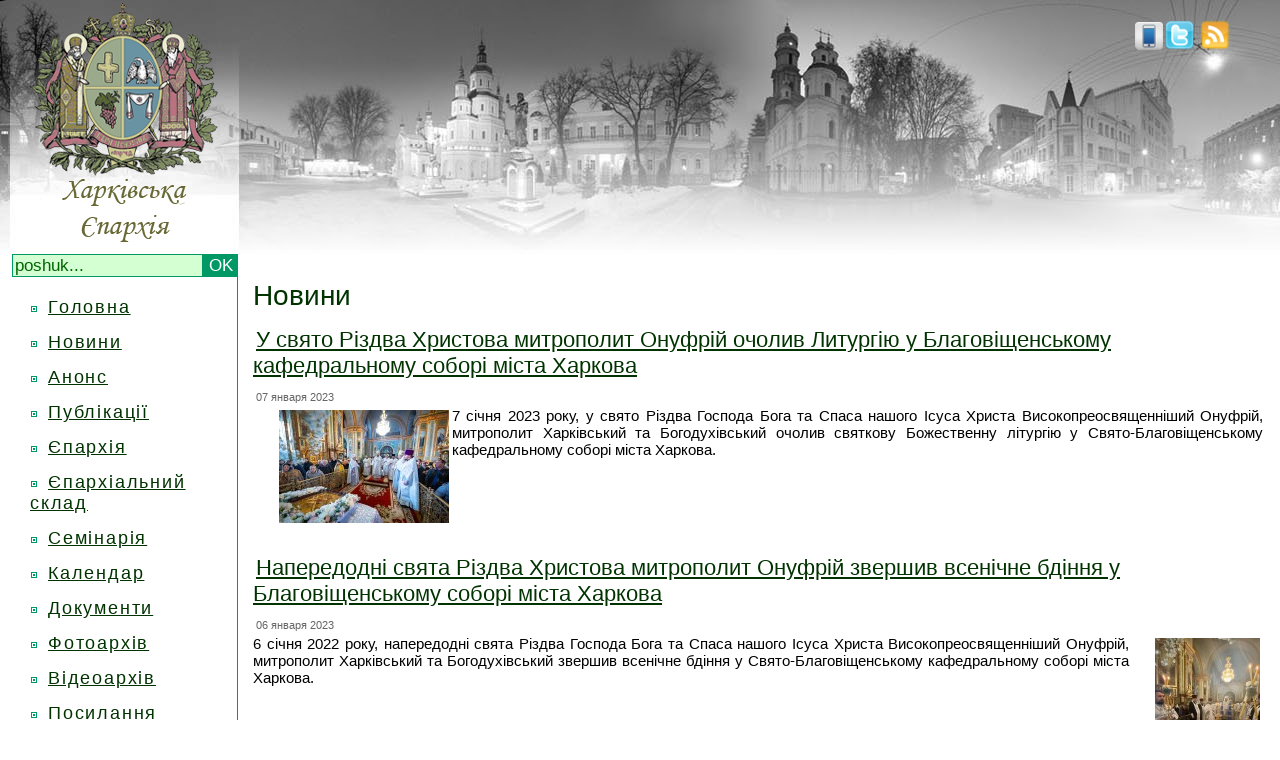

--- FILE ---
content_type: text/html; charset=windows-1251
request_url: http://www.eparchia.kharkov.ua/news/73
body_size: 7092
content:
<html>
<head>
<meta http-equiv="Content-Type"
	content="text/html; charset=windows-1251">
<title>Новини | Харківська єпархія</title>

<link rel="alternate" type="application/rss+xml" title="пїЅпїЅпїЅпїЅпїЅпїЅпїЅ" href="http://eparchia.kharkov.ua/rss.php" />
<link rel="icon" type="image/png" href="http://eparchia.kharkov.ua/images/icon.png">
<link href="/css/style.css" rel="stylesheet" type="text/css">
<script type="text/javascript" src="/js/jq.js"></script>
<script type="text/javascript" src="/js/scr.js"></script>
<meta name='yandex-verification' content='6706ba6573060498' />

      <script type="text/javascript" src="/js/hs/highslide-full.js"></script>
        <link rel="stylesheet" type="text/css" href="/js/hs/highslide.css" />
        <script type="text/javascript">
    hs.graphicsDir = '/js/hs/graphics/';
    hs.outlineType = 'rounded-white';
	hs.transitions = ['expand', 'crossfade'];
	hs.fadeInOut = true;
	hs.align = 'center';
	hs.dimmingOpacity = 0.15;
	hs.showCredits = false;
    </script>
    <!пїЅ[if lt IE 6.]пїЅ>
	<script defer type="text/javascript" src="/js/pngfix.js" mce_src="/js/pngfix.js"></script>
	<!пїЅ[endif]пїЅ>
	<script type="text/javascript">
var gaJsHost = (("https:" == document.location.protocol) ? "https://ssl." : "http://www.");
document.write(unescape("%3Cscript src='" + gaJsHost + "google-analytics.com/ga.js' type='text/javascript'%3E%3C/script%3E"));
	</script>
	<script type="text/javascript">
try {
var pageTracker = _gat._getTracker("UA-11012457-1");
pageTracker._trackPageview();
} catch(err) {}
	</script>
</head>
<body onLoad="load();" onUnload="GUnload()">
<table width="100%" border="0" cellspacing="0" cellpadding="0">
  <tr>
    <td colspan="2" class="header"><table width="100%" border="0" cellspacing="0" cellpadding="0">
    <form method="post" action="/search/innews">
      <tr>
        <td width="250" align="center" valign="bottom">
          <a href="/">          <div id="homelink"><img border="0" src="/images/logo.png" width="250" height="254"></div>
          <a/>
          <div class="search">
<input type="text" class="sarea" name="find" size="20" maxlength="100" onBlur="if(this.value=='') this.value='';"
      onFocus="if(this.value=='poshuk...') this.value='';" value="poshuk..." /><input class="sbutton" type="submit" value="OK" />
      </div>      </td>
        <td height="220" align="right" valign="top">
            <!--<div id="webcam"><a href="/live"><img border="0" src="/images/live.png"/></a></div>-->
         <div id="rss"><a title="twitter" rel="nofollow" href="http://twitter.com/kheparch" target="_blank"><img alt="twitter" height="30" border="0" src="/images/twitter.png"/></a>.<a title="rss" href="/rss.php"><img alt="rss" height="30" border="0" src="/images/rss.png"/></a></div>
                  <div id="mobile"><a title="Mobile version" href="/mnews">
             <img border="0" height="28" src="/images/mobile.png"/>
                      </a></div>

         </td>
      </tr>
      </form>
      <tr>
        <td width="250" align="center" valign="top">
            <div class="menuline">
            <div></div><div class="menuitem dublink"><div class="block"></div><a class="sa" href="/">Головна</a></div><div style="display: none; width:175px;" class="child menusubitem"></div><div class="menuitem dublink"><div class="block"></div><a class="sa" href="/news">Новини</a></div><div style="display: none; width:175px;" class="child menusubitem"></div><div class="menuitem dublink"><div class="block"></div><a class="sa" href="/announcement">Анонс</a></div><div style="display: none; width:175px;" class="child menusubitem"></div><div class="menuitem dublink"><div class="block"></div><a class="sa" href="/stat/16">Публікації</a></div><div style="display: none; width:175px;" class="child menusubitem"></div><div class="spoiler menuitem dublink"><div class="block"></div><a class="sa" href="#">Єпархія</a></div><div style="display: none; width:175px;" class="child menusubitem"><div class="mel"><div class="block"></div><div class="link"><a href="/stat/21">Історія</a></div><div class="clear"></div></div><div class="mel"><div class="block"></div><div class="link"><a href="/stat/9">Єпархія сьогодні</a></div><div class="clear"></div></div><div class="mel"><div class="block"></div><div class="link"><a href="/klirikinfo/41">Митрополит Онуфрій</a></div><div class="clear"></div></div><div class="mel"><div class="block"></div><div class="link"><a href="/stat/10">Єпархіальні відділи</a></div><div class="clear"></div></div><div class="mel"><div class="block"></div><div class="link"><a href="/klirik">Духовенство</a></div><div class="clear"></div></div><div class="mel"><div class="block"></div><div class="link"><a href="/church">Монастирі та храми</a></div><div class="clear"></div></div><div class="mel"><div class="block"></div><div class="link"><a href="/fullmap">Карта епархії</a></div><div class="clear"></div></div><div class="mel"><div class="block"></div><div class="link"><a href="/relics">Святині</a></div><div class="clear"></div></div><div class="mel"><div class="block"></div><div class="link"><a href="/stat/28">Герб</a></div><div class="clear"></div></div><div class="mel"><div class="block"></div><div class="link"><a href="stat/22">ЗМІ</a></div><div class="clear"></div></div><div class="mel"><div class="block"></div><div class="link"><a href="/stat/23">Історичний музей</a></div><div class="clear"></div></div><div class="mel"><div class="block"></div><div class="link"><a href="/stat/25">Богословські курси</a></div><div class="clear"></div></div></div><div class="menuitem dublink"><div class="block"></div><a class="sa" href="/stat/33">Єпархіальний склад</a></div><div style="display: none; width:175px;" class="child menusubitem"></div><div class="menuitem dublink"><div class="block"></div><a class="sa" href="/stat/17">Семінарія</a></div><div style="display: none; width:175px;" class="child menusubitem"></div><div class="menuitem dublink"><div class="block"></div><a class="sa" href="/calendar">Календар</a></div><div style="display: none; width:175px;" class="child menusubitem"></div><div class="menuitem dublink"><div class="block"></div><a class="sa" href="">Документи</a></div><div style="display: none; width:175px;" class="child menusubitem"></div><div class="menuitem dublink"><div class="block"></div><a class="sa" href="/photos">Фотоархів</a></div><div style="display: none; width:175px;" class="child menusubitem"></div><div class="menuitem dublink"><div class="block"></div><a class="sa" href="/stat/39">Відеоархів</a></div><div style="display: none; width:175px;" class="child menusubitem"></div><div class="menuitem dublink"><div class="block"></div><a class="sa" href="/links">Посилання</a></div><div style="display: none; width:175px;" class="child menusubitem"></div><div class="menuitem dublink"><div class="block"></div><a class="sa" href="/stat/7">Контакти</a></div><div style="display: none; width:175px;" class="child menusubitem"></div>            </div>
        <br>

           
              <script type="text/javascript" src="js/hs/highslide-full.js"></script>
              <link rel="stylesheet" type="text/css" href="js/hs/highslide.css" />
              <script type="text/javascript">
    hs.graphicsDir = '/js/hs/graphics/';
    hs.outlineType = 'rounded-white';
	hs.transitions = ['expand', 'crossfade'];
	hs.fadeInOut = true;
	hs.align = 'center';
	hs.dimmingOpacity = 0.15;
	hs.showCredits = false;
          </script>
                    <noindex>
              

          
          <div style="padding-bottom:5px;">

          </div>

          </noindex>
              <div style="padding-bottom:5px;" class="slink">
                  <!--check code-->
              <script type="text/javascript">
<!--
var _acic={dataProvider:10};(function(){var e=document.createElement("script");e.type="text/javascript";e.async=true;e.src="https://www.acint.net/aci.js";var t=document.getElementsByTagName("script")[0];t.parentNode.insertBefore(e,t)})()
//-->
</script><!--1962913266886--><div id='uiX9_1962913266886'></div>                  <!--check code-->
          </div>



        

</noindex>
          </td>

          <td valign="top"><link
	href="css/style.css" rel="stylesheet" type="text/css">
<table width="100%">
	<tr>
		<td height="45" valign="top" class="docsdoc"><span class="docstitle"><h1>Новини</h1></span>
        </td>
	</tr>
	<tr>
		<td colspan="2" align="left" valign="top"><span class="newstitle"><h2><a
			href="/readnews/3482">У свято Різдва Христова митрополит Онуфрій очолив Литургію у Благовіщенському кафедральному соборі міста Харкова</a></h2></span><span
			class="newscreated"><br>
			&nbsp;07 января 2023</span></td>
	</tr>
	<tr>
		<td align="left" valign="top"><div align="justify"><span class="newsintro"><a
			href="/readnews/3482"><table width="11%" align="left"><tr><td><a href="/readnews/3482"><img border="0" src="/images/news/thumbnails/3482.jpg" />
                                            </a></td></tr></table>7 січня 2023 року, у свято Різдва Господа Бога та Спаса нашого Ісуса Христа Високопреосвященніший Онуфрій, митрополит Харківський та Богодухівський очолив святкову Божественну літургію у Свято-Благовіщенському кафедральному соборі міста Харкова.
</a></span></div></td>
	    <td width="10" align="left" valign="top"></td>
	</tr>
	<tr>
		<td colspan="2" align="left" valign="top">&nbsp;</td>
	</tr>
	<tr>
		<td colspan="2" align="left" valign="top"><span class="newstitle"><h2><a
			href="/readnews/3481">Напередодні свята Різдва Христова митрополит Онуфрій звершив всенічне бдіння у Благовіщенському  соборі міста Харкова</a></h2></span><span
			class="newscreated"><br>
			&nbsp;06 января 2023</span></td>
	</tr>
	<tr>
		<td align="left" valign="top"><div align="justify"><span class="newsintro"><a
			href="/readnews/3481"><table width="11%" align="right"><tr><td><a href="/readnews/3481"><img border="0" src="/images/news/thumbnails/3481.jpg" />
                                            </a></td></tr></table>6 січня 2022 року, напередодні свята Різдва Господа Бога та Спаса нашого Ісуса Христа Високопреосвященніший Онуфрій, митрополит Харківський та Богодухівський звершив всенічне бдіння у Свято-Благовіщенському кафедральному соборі міста Харкова.</a></span></div></td>
	    <td width="10" align="left" valign="top"></td>
	</tr>
	<tr>
		<td colspan="2" align="left" valign="top">&nbsp;</td>
	</tr>
	<tr>
		<td colspan="2" align="left" valign="top"><span class="newstitle"><h2><a
			href="/readnews/3480">Митрополит Онуфрій звершив Літургію у Навечір’я Різдва Христового </a></h2></span><span
			class="newscreated"><br>
			&nbsp;06 января 2023</span></td>
	</tr>
	<tr>
		<td align="left" valign="top"><div align="justify"><span class="newsintro"><a
			href="/readnews/3480"><table width="11%" align="left"><tr><td><a href="/readnews/3480"><img border="0" src="/images/news/thumbnails/3480.jpg" />
                                            </a></td></tr></table>6 січня 2022 року у Навечір’я Різдва Христового (Різдвяний святвечір), у день пам’яті преподобномучениці Євгенії і з нею мучеників Прота, Якінфа і мучениці Клавдії Високопреосвященнійший Онуфрій, митрополит Харківський і Богодухівський, керуючий Харківською єпархією Української Православної Церкви, звершив Божественну літургію у Свято-Благовіщенського собору міста Харкова</a></span></div></td>
	    <td width="10" align="left" valign="top"></td>
	</tr>
	<tr>
		<td colspan="2" align="left" valign="top">&nbsp;</td>
	</tr>
	<tr>
		<td colspan="2" align="left" valign="top"><span class="newstitle"><h2><a
			href="/readnews/3479">Священнослужителі єпархії привітали керуючого єпархією з Різдвяними святами</a></h2></span><span
			class="newscreated"><br>
			&nbsp;05 января 2023</span></td>
	</tr>
	<tr>
		<td align="left" valign="top"><div align="justify"><span class="newsintro"><a
			href="/readnews/3479"><table width="11%" align="right"><tr><td><a href="/readnews/3479"><img border="0" src="/images/news/thumbnails/3479.jpg" />
                                            </a></td></tr></table>5 січня 2022 року,  в Архієрейській резиденції на території Свято-Покровського чоловічого монастиря міста Харкова священнослужителі  Харківської єпархії привітали митрополита Харківського та Богодухівського Онуфрія, з наступаючими Різдвяними святами.</a></span></div></td>
	    <td width="10" align="left" valign="top"></td>
	</tr>
	<tr>
		<td colspan="2" align="left" valign="top">&nbsp;</td>
	</tr>
	<tr>
		<td colspan="2" align="left" valign="top"><span class="newstitle"><h2><a
			href="/readnews/3478">РІЗДВЯНЕ ПОСЛАННЯ МИТРОПОЛИТА ХАРКІВСЬКОГО І БОГОДУХІВСЬКОГО ОНУФРІЯ</a></h2></span><span
			class="newscreated"><br>
			&nbsp;05 января 2023</span></td>
	</tr>
	<tr>
		<td align="left" valign="top"><div align="justify"><span class="newsintro"><a
			href="/readnews/3478"><table width="11%" align="left"><tr><td><a href="/readnews/3478"><img border="0" src="/images/news/thumbnails/3478.jpg" />
                                            </a></td></tr></table>РІЗДВЯНЕ ПОСЛАННЯ
МИТРОПОЛИТА ХАРКІВСЬКОГО І БОГОДУХІВСЬКОГО ОНУФРІЯ,
СВЯЩЕННОАРХІМАНДРИТА СВЯТО-ПОКРОВСЬКОГО ЧОЛОВІЧОГО МОНАСТИРЯ М. ХАРКОВА
БОГОЛЮБИВИМ ПАСТИРЯМ, ВСЕЧЕСНОМУ ЧЕРНЕЦТВУ,
ВИКЛАДАЧАМ І СТУДЕНТАМ ХАРКІВСЬКОЇ ДУХОВНОЇ СЕМІНАРІЇ,
І ВСІМ ВІРНИМ ЧАДАМ ХАРКІВСЬКОЇ ЄПАРХІЇ УКРАЇНСЬКОЇ ПРАВОСЛАВНОЇ ЦЕРКВИ >>>
</a></span></div></td>
	    <td width="10" align="left" valign="top"></td>
	</tr>
	<tr>
		<td colspan="2" align="left" valign="top">&nbsp;</td>
	</tr>
	<tr>
		<td colspan="2" align="left" valign="top"><span class="newstitle"><h2><a
			href="/readnews/3477">Клірик єпархії звершив відспівування захисника України</a></h2></span><span
			class="newscreated"><br>
			&nbsp;03 января 2023</span></td>
	</tr>
	<tr>
		<td align="left" valign="top"><div align="justify"><span class="newsintro"><a
			href="/readnews/3477"><table width="11%" align="right"><tr><td><a href="/readnews/3477"><img border="0" src="/images/news/thumbnails/3477.jpg" />
                                            </a></td></tr></table>3 січня 2022 року настоятель Свято-Георгіївського храму селища міського типу Кегичівка, Красноградського району, Харківської області ієрей Павло Гордієвич звершив чин відспівування військового Валерія Вікторовича Левчука, котрий віддав своє життя, захищаючи Україну. </a></span></div></td>
	    <td width="10" align="left" valign="top"></td>
	</tr>
	<tr>
		<td colspan="2" align="left" valign="top">&nbsp;</td>
	</tr>
	<tr>
		<td colspan="2" align="left" valign="top"><span class="newstitle"><h2><a
			href="/readnews/3476">Священнослужителі єпархії взяли участь у Всеукраїнському хрестному ході</a></h2></span><span
			class="newscreated"><br>
			&nbsp;03 января 2023</span></td>
	</tr>
	<tr>
		<td align="left" valign="top"><div align="justify"><span class="newsintro"><a
			href="/readnews/3476"><table width="11%" align="left"><tr><td><a href="/readnews/3476"><img border="0" src="/images/news/thumbnails/3476.jpg" />
                                            </a></td></tr></table>27 грудня 2022 року священнослужителі Харківської єпархії взяли участь у черговому етапі Всеукраїнського хресного ходу, який з благословення Блаженнішого Митрополита Онуфрія проводить Синодальний відділ УПЦ із взаємодії зі Збройними силами та іншими військовими формуваннями України.</a></span></div></td>
	    <td width="10" align="left" valign="top"></td>
	</tr>
	<tr>
		<td colspan="2" align="left" valign="top">&nbsp;</td>
	</tr>
	<tr>
		<td colspan="2" align="left" valign="top"><span class="newstitle"><h2><a
			href="/readnews/3475">Митрополит Онуфрий совершил Литургию в Покровском монастыре</a></h2></span><span
			class="newscreated"><br>
			&nbsp;01 января 2023</span></td>
	</tr>
	<tr>
		<td align="left" valign="top"><div align="justify"><span class="newsintro"><a
			href="/readnews/3475"><table width="11%" align="right"><tr><td><a href="/readnews/3475"><img border="0" src="/images/news/thumbnails/3475.jpg" />
                                            </a></td></tr></table>В ночь с 31 декабря на 1 января 2023 года митрополит Харьковский и Богодуховский Онуфрий в сослужении с епископом Изюмским и Купянским Иоанном совершили Божественную литургию в Свято-Иоанно-Богословском храме Архиерейской резиденции на территории Свято-Покровского монастыря города Харькова.</a></span></div></td>
	    <td width="10" align="left" valign="top"></td>
	</tr>
	<tr>
		<td colspan="2" align="left" valign="top">&nbsp;</td>
	</tr>
	<tr>
		<td colspan="2" align="left" valign="top"><span class="newstitle"><h2><a
			href="/readnews/3474">Митрополит Онуфрий возглавил всенощное бдение в Благовещенском соборе города Харькова </a></h2></span><span
			class="newscreated"><br>
			&nbsp;31 декабря 2022</span></td>
	</tr>
	<tr>
		<td align="left" valign="top"><div align="justify"><span class="newsintro"><a
			href="/readnews/3474"><table width="11%" align="left"><tr><td><a href="/readnews/3474"><img border="0" src="/images/news/thumbnails/3474.jpg" />
                                            </a></td></tr></table>31 декабря 2022 года, в канун Недели 29-й по Пятидесятнице, пред Рождеством Христовым, святых отцов, митрополит Харьковский и Богодуховский Онуфрий возглавил всенощное бдение в Свято-Благовещенском кафедральном соборе города Харькова. </a></span></div></td>
	    <td width="10" align="left" valign="top"></td>
	</tr>
	<tr>
		<td colspan="2" align="left" valign="top">&nbsp;</td>
	</tr>
	<tr>
		<td colspan="2" align="left" valign="top"><span class="newstitle"><h2><a
			href="/readnews/3472">Клірик єпархії передав благодійну гуманітарну допомогу до дитячої лікарні міста Харкова</a></h2></span><span
			class="newscreated"><br>
			&nbsp;28 декабря 2022</span></td>
	</tr>
	<tr>
		<td align="left" valign="top"><div align="justify"><span class="newsintro"><a
			href="/readnews/3472"><table width="11%" align="right"><tr><td><a href="/readnews/3472"><img border="0" src="/images/news/thumbnails/3472.jpg" />
                                            </a></td></tr></table>З благословення митрополита Харківського і Богодухівського Онуфрія клірик храму Казанської ікони Божої Матері ієрей Микита Тулуп передав благодійну гуманітарну допомогу у вигляді одягу та взуття й продуктів питання у Харківську міську дитячу клінічну лікарню №19</a></span></div></td>
	    <td width="10" align="left" valign="top"></td>
	</tr>
	<tr>
		<td colspan="2" align="left" valign="top">&nbsp;</td>
	</tr>
 	<tr>
	  <td colspan="2" align="center" valign="top" class="pages"><a href="/news/1">1</a> <a href="/news/2">2</a> <a href="/news/3">3</a> <a href="/news/4">4</a> <a href="/news/5">5</a> <a href="/news/6">6</a> <a href="/news/7">7</a> <a href="/news/8">8</a> <a href="/news/9">9</a> <a href="/news/10">10</a> <a href="/news/11">11</a> <a href="/news/12">12</a> <a href="/news/13">13</a> <a href="/news/14">14</a> <a href="/news/15">15</a> <a href="/news/16">16</a> <a href="/news/17">17</a> <a href="/news/18">18</a> <a href="/news/19">19</a> <a href="/news/20">20</a> <a href="/news/21">21</a> <a href="/news/22">22</a> <a href="/news/23">23</a> <a href="/news/24">24</a> <a href="/news/25">25</a> <a href="/news/26">26</a> <a href="/news/27">27</a> <a href="/news/28">28</a> <a href="/news/29">29</a> <a href="/news/30">30</a> <a href="/news/31">31</a> <a href="/news/32">32</a> <a href="/news/33">33</a> <a href="/news/34">34</a> <a href="/news/35">35</a> <a href="/news/36">36</a> <a href="/news/37">37</a> <a href="/news/38">38</a> <a href="/news/39">39</a> <a href="/news/40">40</a> <a href="/news/41">41</a> <a href="/news/42">42</a> <a href="/news/43">43</a> <a href="/news/44">44</a> <a href="/news/45">45</a> <a href="/news/46">46</a> <a href="/news/47">47</a> <a href="/news/48">48</a> <a href="/news/49">49</a> <a href="/news/50">50</a> <a href="/news/51">51</a> <a href="/news/52">52</a> <a href="/news/53">53</a> <a href="/news/54">54</a> <a href="/news/55">55</a> <a href="/news/56">56</a> <a href="/news/57">57</a> <a href="/news/58">58</a> <a href="/news/59">59</a> <a href="/news/60">60</a> <a href="/news/61">61</a> <a href="/news/62">62</a> <a href="/news/63">63</a> <a href="/news/64">64</a> <a href="/news/65">65</a> <a href="/news/66">66</a> <a href="/news/67">67</a> <a href="/news/68">68</a> <a href="/news/69">69</a> <a href="/news/70">70</a> <a href="/news/71">71</a> <a href="/news/72">72</a> 73 <a href="/news/74">74</a> <a href="/news/75">75</a> <a href="/news/76">76</a> <a href="/news/77">77</a> <a href="/news/78">78</a> <a href="/news/79">79</a> <a href="/news/80">80</a> <a href="/news/81">81</a> <a href="/news/82">82</a> <a href="/news/83">83</a> <a href="/news/84">84</a> <a href="/news/85">85</a> <a href="/news/86">86</a> <a href="/news/87">87</a> <a href="/news/88">88</a> <a href="/news/89">89</a> <a href="/news/90">90</a> <a href="/news/91">91</a> <a href="/news/92">92</a> <a href="/news/93">93</a> <a href="/news/94">94</a> <a href="/news/95">95</a> <a href="/news/96">96</a> <a href="/news/97">97</a> <a href="/news/98">98</a> <a href="/news/99">99</a> <a href="/news/100">100</a> <a href="/news/101">101</a> <a href="/news/102">102</a> <a href="/news/103">103</a> <a href="/news/104">104</a> <a href="/news/105">105</a> <a href="/news/106">106</a> <a href="/news/107">107</a> <a href="/news/108">108</a> <a href="/news/109">109</a> <a href="/news/110">110</a> <a href="/news/111">111</a> <a href="/news/112">112</a> <a href="/news/113">113</a> <a href="/news/114">114</a> <a href="/news/115">115</a> <a href="/news/116">116</a> <a href="/news/117">117</a> <a href="/news/118">118</a> <a href="/news/119">119</a> <a href="/news/120">120</a> <a href="/news/121">121</a> <a href="/news/122">122</a> <a href="/news/123">123</a> <a href="/news/124">124</a> <a href="/news/125">125</a> <a href="/news/126">126</a> <a href="/news/127">127</a> <a href="/news/128">128</a> <a href="/news/129">129</a> <a href="/news/130">130</a> <a href="/news/131">131</a> <a href="/news/132">132</a> <a href="/news/133">133</a> <a href="/news/134">134</a> <a href="/news/135">135</a> <a href="/news/136">136</a> <a href="/news/137">137</a> <a href="/news/138">138</a> <a href="/news/139">139</a> <a href="/news/140">140</a> <a href="/news/141">141</a> <a href="/news/142">142</a> <a href="/news/143">143</a> <a href="/news/144">144</a> <a href="/news/145">145</a> <a href="/news/146">146</a> <a href="/news/147">147</a> <a href="/news/148">148</a> <a href="/news/149">149</a> <a href="/news/150">150</a> <a href="/news/151">151</a> <a href="/news/152">152</a> <a href="/news/153">153</a> <a href="/news/154">154</a> <a href="/news/155">155</a> <a href="/news/156">156</a> <a href="/news/157">157</a> <a href="/news/158">158</a> <a href="/news/159">159</a> <a href="/news/160">160</a> <a href="/news/161">161</a> <a href="/news/162">162</a> <a href="/news/163">163</a> <a href="/news/164">164</a> <a href="/news/165">165</a> <a href="/news/166">166</a> <a href="/news/167">167</a> <a href="/news/168">168</a> <a href="/news/169">169</a> <a href="/news/170">170</a> <a href="/news/171">171</a> <a href="/news/172">172</a> <a href="/news/173">173</a> <a href="/news/174">174</a> <a href="/news/175">175</a> <a href="/news/176">176</a> <a href="/news/177">177</a> <a href="/news/178">178</a> <a href="/news/179">179</a> <a href="/news/180">180</a> <a href="/news/181">181</a> <a href="/news/182">182</a> <a href="/news/183">183</a> <a href="/news/184">184</a> <a href="/news/185">185</a> <a href="/news/186">186</a> <a href="/news/187">187</a> <a href="/news/188">188</a> <a href="/news/189">189</a> <a href="/news/190">190</a> <a href="/news/191">191</a> <a href="/news/192">192</a> <a href="/news/193">193</a> <a href="/news/194">194</a> <a href="/news/195">195</a> <a href="/news/196">196</a> <a href="/news/197">197</a> <a href="/news/198">198</a> <a href="/news/199">199</a> <a href="/news/200">200</a> <a href="/news/201">201</a> <a href="/news/202">202</a> <a href="/news/203">203</a> <a href="/news/204">204</a> <a href="/news/205">205</a> <a href="/news/206">206</a> <a href="/news/207">207</a> <a href="/news/208">208</a> <a href="/news/209">209</a> <a href="/news/210">210</a> <a href="/news/211">211</a> <a href="/news/212">212</a> <a href="/news/213">213</a> <a href="/news/214">214</a> <a href="/news/215">215</a> <a href="/news/216">216</a> <a href="/news/217">217</a> <a href="/news/218">218</a> <a href="/news/219">219</a> <a href="/news/220">220</a> <a href="/news/221">221</a> <a href="/news/222">222</a> <a href="/news/223">223</a> <a href="/news/224">224</a> <a href="/news/225">225</a> <a href="/news/226">226</a> <a href="/news/227">227</a> <a href="/news/228">228</a> <a href="/news/229">229</a> <a href="/news/230">230</a> <a href="/news/231">231</a> <a href="/news/232">232</a> <a href="/news/233">233</a> <a href="/news/234">234</a> <a href="/news/235">235</a> <a href="/news/236">236</a> <a href="/news/237">237</a> <a href="/news/238">238</a> <a href="/news/239">239</a> <a href="/news/240">240</a> <a href="/news/241">241</a> <a href="/news/242">242</a> <a href="/news/243">243</a> <a href="/news/244">244</a> <a href="/news/245">245</a> <a href="/news/246">246</a> <a href="/news/247">247</a> <a href="/news/248">248</a> <a href="/news/249">249</a> <a href="/news/250">250</a> <a href="/news/251">251</a> <a href="/news/252">252</a> <a href="/news/253">253</a> <a href="/news/254">254</a> <a href="/news/255">255</a> <a href="/news/256">256</a> <a href="/news/257">257</a> <a href="/news/258">258</a> <a href="/news/259">259</a> <a href="/news/260">260</a> <a href="/news/261">261</a> <a href="/news/262">262</a> <a href="/news/263">263</a> <a href="/news/264">264</a> <a href="/news/265">265</a> <a href="/news/266">266</a> <a href="/news/267">267</a> <a href="/news/268">268</a> <a href="/news/269">269</a> <a href="/news/270">270</a> <a href="/news/271">271</a> <a href="/news/272">272</a> <a href="/news/273">273</a> <a href="/news/274">274</a> <a href="/news/275">275</a> <a href="/news/276">276</a> <a href="/news/277">277</a> <a href="/news/278">278</a> <a href="/news/279">279</a> <a href="/news/280">280</a> <a href="/news/281">281</a> <a href="/news/282">282</a> <a href="/news/283">283</a> <a href="/news/284">284</a> <a href="/news/285">285</a> <a href="/news/286">286</a> <a href="/news/287">287</a> <a href="/news/288">288</a> <a href="/news/289">289</a> <a href="/news/290">290</a> <a href="/news/291">291</a> <a href="/news/292">292</a> <a href="/news/293">293</a> <a href="/news/294">294</a> <a href="/news/295">295</a> <a href="/news/296">296</a> <a href="/news/297">297</a> <a href="/news/298">298</a> <a href="/news/299">299</a> <a href="/news/300">300</a> <a href="/news/301">301</a> <a href="/news/302">302</a> <a href="/news/303">303</a> <a href="/news/304">304</a> <a href="/news/305">305</a> <a href="/news/306">306</a> <a href="/news/307">307</a> <a href="/news/308">308</a> <a href="/news/309">309</a> <a href="/news/310">310</a> <a href="/news/311">311</a> <a href="/news/312">312</a> <a href="/news/313">313</a> <a href="/news/314">314</a> <a href="/news/315">315</a> <a href="/news/316">316</a> <a href="/news/317">317</a> <a href="/news/318">318</a> <a href="/news/319">319</a> <a href="/news/320">320</a> <a href="/news/321">321</a> <a href="/news/322">322</a> <a href="/news/323">323</a> <a href="/news/324">324</a> <a href="/news/325">325</a> <a href="/news/326">326</a> <a href="/news/327">327</a> <a href="/news/328">328</a> <a href="/news/329">329</a> <a href="/news/330">330</a> <a href="/news/331">331</a> <a href="/news/332">332</a> <a href="/news/333">333</a> <a href="/news/334">334</a> <a href="/news/335">335</a> <a href="/news/336">336</a> <a href="/news/337">337</a> <a href="/news/338">338</a> <a href="/news/339">339</a> <a href="/news/340">340</a> <a href="/news/341">341</a> <a href="/news/342">342</a> <a href="/news/343">343</a> <a href="/news/344">344</a> <a href="/news/345">345</a> <a href="/news/346">346</a> <a href="/news/347">347</a> <a href="/news/348">348</a> <a href="/news/349">349</a> <a href="/news/350">350</a> <a href="/news/351">351</a> <a href="/news/352">352</a> <a href="/news/353">353</a> <a href="/news/354">354</a> <a href="/news/355">355</a> <a href="/news/356">356</a> <a href="/news/357">357</a> <a href="/news/358">358</a> <a href="/news/359">359</a> <a href="/news/360">360</a> <a href="/news/361">361</a> <a href="/news/362">362</a> <a href="/news/363">363</a> <a href="/news/364">364</a> <a href="/news/365">365</a> <a href="/news/366">366</a> <a href="/news/367">367</a> <a href="/news/368">368</a> </td>
  </tr>
</table>

<table width="100%">

	<tr>
		<td></td>
	</tr>
</table>
			<noindex></noindex>
        </td>
      </tr>
    </table></td>
  </tr>
<tr><td height="15" colspan="2"></td></tr>
<tr>
    <td align="left" valign="top" bgcolor="D3FFD2">

    <div class="bottom_line"></div>
        <a href="/techfeedback"><div id="login">Tehnichni pytannya</div></a>
  <a href="#" onClick="return hs.htmlExpand(this, { contentId: 'highslide-html', slideshowGroup: 'first-group' } )"
					><div id="login">Vhid</div></a>
				<div class="highslide-html-content" id="highslide-html">
				<div class="highslide-header">
				<ul>
					<a href="#" onClick="return hs.close(this)">X</a>
				</ul>
				</div>
				<div class="highslide-body">

		<div id="mainform" style="display:block;">
                    <form id="loginform" onsubmit="return false;">
                    <table height="100" align="center" bgcolor="#CCCCCC">
					<tr height="10" valign="top">
						<td>Логін:</td>
						<td><input id="login_login" type="text" name="post_user" /></td>
					</tr>
					<tr height="10" valign="top">
						<td>Пароль:</td>
						<td><input id="login_pass" type="password" name="post_pass" /></td>
					</tr>
					<tr valign="top">
						<td colspan="2">
						<div id="loginbtn" align="center">Вхід</div>
			<div style="font-size:14px; color:red;" id="login_reply"></div>
		</td>
		</tr>
			</table>
                    </form>
            </div>


</div>
</div>


    </td>
    <td height="63" align="right" valign="top" bgcolor="D3FFD2"><div class="bottom_line"></div>
    <noindex>
      <div align="right"><span class="bottom_odscopy"><a target="_blank" href="http://orthstudio.com.ua" rel="nofollow">OrthodoxDesignStudio</a></span><span class="bottom_copy"> &copy; 2009-2026</span></div>
      </noindex>
    </td>
</tr>

</table>
</body>
</html>



--- FILE ---
content_type: text/html; charset=windows-1251
request_url: http://www.eparchia.kharkov.ua/news/js/hs/highslide-full.js
body_size: 7628
content:
<html>
<head>
<meta http-equiv="Content-Type"
	content="text/html; charset=windows-1251">
<title>Новини | Харківська єпархія</title>

<link rel="alternate" type="application/rss+xml" title="пїЅпїЅпїЅпїЅпїЅпїЅпїЅ" href="http://eparchia.kharkov.ua/rss.php" />
<link rel="icon" type="image/png" href="http://eparchia.kharkov.ua/images/icon.png">
<link href="/css/style.css" rel="stylesheet" type="text/css">
<script type="text/javascript" src="/js/jq.js"></script>
<script type="text/javascript" src="/js/scr.js"></script>
<meta name='yandex-verification' content='6706ba6573060498' />

      <script type="text/javascript" src="/js/hs/highslide-full.js"></script>
        <link rel="stylesheet" type="text/css" href="/js/hs/highslide.css" />
        <script type="text/javascript">
    hs.graphicsDir = '/js/hs/graphics/';
    hs.outlineType = 'rounded-white';
	hs.transitions = ['expand', 'crossfade'];
	hs.fadeInOut = true;
	hs.align = 'center';
	hs.dimmingOpacity = 0.15;
	hs.showCredits = false;
    </script>
    <!пїЅ[if lt IE 6.]пїЅ>
	<script defer type="text/javascript" src="/js/pngfix.js" mce_src="/js/pngfix.js"></script>
	<!пїЅ[endif]пїЅ>
	<script type="text/javascript">
var gaJsHost = (("https:" == document.location.protocol) ? "https://ssl." : "http://www.");
document.write(unescape("%3Cscript src='" + gaJsHost + "google-analytics.com/ga.js' type='text/javascript'%3E%3C/script%3E"));
	</script>
	<script type="text/javascript">
try {
var pageTracker = _gat._getTracker("UA-11012457-1");
pageTracker._trackPageview();
} catch(err) {}
	</script>
</head>
<body onLoad="load();" onUnload="GUnload()">
<table width="100%" border="0" cellspacing="0" cellpadding="0">
  <tr>
    <td colspan="2" class="header"><table width="100%" border="0" cellspacing="0" cellpadding="0">
    <form method="post" action="/search/innews">
      <tr>
        <td width="250" align="center" valign="bottom">
          <a href="/">          <div id="homelink"><img border="0" src="/images/logo.png" width="250" height="254"></div>
          <a/>
          <div class="search">
<input type="text" class="sarea" name="find" size="20" maxlength="100" onBlur="if(this.value=='') this.value='';"
      onFocus="if(this.value=='poshuk...') this.value='';" value="poshuk..." /><input class="sbutton" type="submit" value="OK" />
      </div>      </td>
        <td height="220" align="right" valign="top">
            <!--<div id="webcam"><a href="/live"><img border="0" src="/images/live.png"/></a></div>-->
         <div id="rss"><a title="twitter" rel="nofollow" href="http://twitter.com/kheparch" target="_blank"><img alt="twitter" height="30" border="0" src="/images/twitter.png"/></a>.<a title="rss" href="/rss.php"><img alt="rss" height="30" border="0" src="/images/rss.png"/></a></div>
                  <div id="mobile"><a title="Mobile version" href="/mnews">
             <img border="0" height="28" src="/images/mobile.png"/>
                      </a></div>

         </td>
      </tr>
      </form>
      <tr>
        <td width="250" align="center" valign="top">
            <div class="menuline">
            <div></div><div class="menuitem dublink"><div class="block"></div><a class="sa" href="/">Головна</a></div><div style="display: none; width:175px;" class="child menusubitem"></div><div class="menuitem dublink"><div class="block"></div><a class="sa" href="/news">Новини</a></div><div style="display: none; width:175px;" class="child menusubitem"></div><div class="menuitem dublink"><div class="block"></div><a class="sa" href="/announcement">Анонс</a></div><div style="display: none; width:175px;" class="child menusubitem"></div><div class="menuitem dublink"><div class="block"></div><a class="sa" href="/stat/16">Публікації</a></div><div style="display: none; width:175px;" class="child menusubitem"></div><div class="spoiler menuitem dublink"><div class="block"></div><a class="sa" href="#">Єпархія</a></div><div style="display: none; width:175px;" class="child menusubitem"><div class="mel"><div class="block"></div><div class="link"><a href="/stat/21">Історія</a></div><div class="clear"></div></div><div class="mel"><div class="block"></div><div class="link"><a href="/stat/9">Єпархія сьогодні</a></div><div class="clear"></div></div><div class="mel"><div class="block"></div><div class="link"><a href="/klirikinfo/41">Митрополит Онуфрій</a></div><div class="clear"></div></div><div class="mel"><div class="block"></div><div class="link"><a href="/stat/10">Єпархіальні відділи</a></div><div class="clear"></div></div><div class="mel"><div class="block"></div><div class="link"><a href="/klirik">Духовенство</a></div><div class="clear"></div></div><div class="mel"><div class="block"></div><div class="link"><a href="/church">Монастирі та храми</a></div><div class="clear"></div></div><div class="mel"><div class="block"></div><div class="link"><a href="/fullmap">Карта епархії</a></div><div class="clear"></div></div><div class="mel"><div class="block"></div><div class="link"><a href="/relics">Святині</a></div><div class="clear"></div></div><div class="mel"><div class="block"></div><div class="link"><a href="/stat/28">Герб</a></div><div class="clear"></div></div><div class="mel"><div class="block"></div><div class="link"><a href="stat/22">ЗМІ</a></div><div class="clear"></div></div><div class="mel"><div class="block"></div><div class="link"><a href="/stat/23">Історичний музей</a></div><div class="clear"></div></div><div class="mel"><div class="block"></div><div class="link"><a href="/stat/25">Богословські курси</a></div><div class="clear"></div></div></div><div class="menuitem dublink"><div class="block"></div><a class="sa" href="/stat/33">Єпархіальний склад</a></div><div style="display: none; width:175px;" class="child menusubitem"></div><div class="menuitem dublink"><div class="block"></div><a class="sa" href="/stat/17">Семінарія</a></div><div style="display: none; width:175px;" class="child menusubitem"></div><div class="menuitem dublink"><div class="block"></div><a class="sa" href="/calendar">Календар</a></div><div style="display: none; width:175px;" class="child menusubitem"></div><div class="menuitem dublink"><div class="block"></div><a class="sa" href="">Документи</a></div><div style="display: none; width:175px;" class="child menusubitem"></div><div class="menuitem dublink"><div class="block"></div><a class="sa" href="/photos">Фотоархів</a></div><div style="display: none; width:175px;" class="child menusubitem"></div><div class="menuitem dublink"><div class="block"></div><a class="sa" href="/stat/39">Відеоархів</a></div><div style="display: none; width:175px;" class="child menusubitem"></div><div class="menuitem dublink"><div class="block"></div><a class="sa" href="/links">Посилання</a></div><div style="display: none; width:175px;" class="child menusubitem"></div><div class="menuitem dublink"><div class="block"></div><a class="sa" href="/stat/7">Контакти</a></div><div style="display: none; width:175px;" class="child menusubitem"></div>            </div>
        <br>

           
              <script type="text/javascript" src="js/hs/highslide-full.js"></script>
              <link rel="stylesheet" type="text/css" href="js/hs/highslide.css" />
              <script type="text/javascript">
    hs.graphicsDir = '/js/hs/graphics/';
    hs.outlineType = 'rounded-white';
	hs.transitions = ['expand', 'crossfade'];
	hs.fadeInOut = true;
	hs.align = 'center';
	hs.dimmingOpacity = 0.15;
	hs.showCredits = false;
          </script>
                    <noindex>
              

          
          <div style="padding-bottom:5px;">

          </div>

          </noindex>
              <div style="padding-bottom:5px;" class="slink">
                  <!--check code-->
              <script type="text/javascript">
<!--
var _acic={dataProvider:10};(function(){var e=document.createElement("script");e.type="text/javascript";e.async=true;e.src="https://www.acint.net/aci.js";var t=document.getElementsByTagName("script")[0];t.parentNode.insertBefore(e,t)})()
//-->
</script><!--1962913266886--><div id='uiX9_1962913266886'></div>                  <!--check code-->
          </div>



        

</noindex>
          </td>

          <td valign="top"><link
	href="css/style.css" rel="stylesheet" type="text/css">
<table width="100%">
	<tr>
		<td height="45" valign="top" class="docsdoc"><span class="docstitle"><h1>Новини</h1></span>
        </td>
	</tr>
	<tr>
		<td colspan="2" align="left" valign="top"><span class="newstitle"><h2><a
			href="/readnews/4226">Напередодні Неділі про митаря і фарисея митрополит Онуфрій звершив всенічне бдіння у Благовіщенському соборі міста Харкова</a></h2></span><span
			class="newscreated"><br>
			&nbsp;31 января 2026</span></td>
	</tr>
	<tr>
		<td align="left" valign="top"><div align="justify"><span class="newsintro"><a
			href="/readnews/4226"><table width="11%" align="left"><tr><td><a href="/readnews/4226"><img border="0" src="/images/news/thumbnails/4226.jpg" />
                                            </a></td></tr></table>31 січня 2026 року, напередодні неділі про митаря і фарисея, Високопреосвященніший Онуфрій, митрополит Харківський і Богодухівський, звершив всенічне бдіння у Свято-Благовіщенському кафедральному соборі міста Харкова.
</a></span></div></td>
	    <td width="10" align="left" valign="top"></td>
	</tr>
	<tr>
		<td colspan="2" align="left" valign="top">&nbsp;</td>
	</tr>
	<tr>
		<td colspan="2" align="left" valign="top"><span class="newstitle"><h2><a
			href="/readnews/4225">Звернення митрополита Онуфрія після атаки на пасажирський поїзд</a></h2></span><span
			class="newscreated"><br>
			&nbsp;28 января 2026</span></td>
	</tr>
	<tr>
		<td align="left" valign="top"><div align="justify"><span class="newsintro"><a
			href="/readnews/4225"><table width="11%" align="right"><tr><td><a href="/readnews/4225"><img border="0" src="/images/news/thumbnails/4225.jpg" />
                                            </a></td></tr></table>З глибоким болем у серці сприйняв звістку про трагічну загибель мирних людей унаслідок ворожої атаки дронів на пасажирський поїзд на Харківщині.

Цей злочин проти беззахисних є ще одним свідченням жорстокості війни, що приносить смерть, сльози та невимовний біль у родини й серця нашого народу. Жодні слова не здатні втішити тих, хто в одну мить утратив найдорожчих.  

Висловлюю щирі співчуття рідним і близьким усіх загиблих. Молимо Милосердного Господа, щоб Він упокоїв душі невинно убієнних у Своїх небесних оселях, де немає ні болю, ні скорботи, а лише життя вічне.

Харківська єпархія підносить ревні молитви за всіх постраждалих, за тих, хто нині бореться за життя та одужання, просячи у Господа зцілення душі й тіла, кріпості духу та надії.

Молимо Тебе, Всемилостивий Господи: укріпи, будь милостивий до народу нашого, даруй мир Слобожанщині та всій Україні, оберігай тих, хто стоїть на сторожі життя, зупини кровопролиття і просвіти серця наші світлом Твоєї надії.

Вічна пам’ять усім невинно загиблим.  
Господи, помилуй і збережи Україну.</a></span></div></td>
	    <td width="10" align="left" valign="top"></td>
	</tr>
	<tr>
		<td colspan="2" align="left" valign="top">&nbsp;</td>
	</tr>
	<tr>
		<td colspan="2" align="left" valign="top"><span class="newstitle"><h2><a
			href="/readnews/4224">У духовно-просвітницькому центрі «Фома» відбулися культурно-освітні заходи </a></h2></span><span
			class="newscreated"><br>
			&nbsp;25 января 2026</span></td>
	</tr>
	<tr>
		<td align="left" valign="top"><div align="justify"><span class="newsintro"><a
			href="/readnews/4224"><table width="11%" align="left"><tr><td><a href="/readnews/4224"><img border="0" src="/images/news/thumbnails/4224.jpg" />
                                            </a></td></tr></table>25 січня 2026 року, з благословення високопреосвященнішого Онуфрія, митрополита Харківського і Богодухівського, у духовно-просвітницькому центрі «Фома» відбулася низка культурно-освітніх заходів.</a></span></div></td>
	    <td width="10" align="left" valign="top"></td>
	</tr>
	<tr>
		<td colspan="2" align="left" valign="top">&nbsp;</td>
	</tr>
	<tr>
		<td colspan="2" align="left" valign="top"><span class="newstitle"><h2><a
			href="/readnews/4222">Вітання митрополита Харківського і Богодухівського Онуфрія з Днем Соборності України</a></h2></span><span
			class="newscreated"><br>
			&nbsp;22 января 2026</span></td>
	</tr>
	<tr>
		<td align="left" valign="top"><div align="justify"><span class="newsintro"><a
			href="/readnews/4222"><table width="11%" align="right"><tr><td><a href="/readnews/4222"><img border="0" src="/images/news/thumbnails/4222.jpg" />
                                            </a></td></tr></table>Дорогі брати і сестри! Шановні співвітчизники! 

Щиро вітаю вас із Днем Соборності України — днем, що нагадує нам про дар єдності, яким Господь укріплює наш народ. У час важких випробувань, від перших днів повномасштабної війни, українці засвідчили цю єдність спільним стоянням за правду, свободу та гідність.

Сьогодні, як ніколи, Україна потребує соборності — єдності в різноманітті, злагоди у вірі, надії та любові. Нехай у справі захисту й розбудови нашої держави нас провадять слова Святого Письма: «Як добре і як гарно, коли брати живуть у згоді» (Пс. 132:1).

Закликаю всіх до посиленої молитви за єдність України, за воїнів і воїнок, які боронять нашу землю, за мир, справедливість і цілісність Батьківщини.

У цей благословенний день бажаю всім українцям істинної соборності — не лише в словах, а й у ділі, в щоденному служінні ближньому. Нехай милість і благословення Божі перебувають з усіма нами і з боголюбивим українським народом.</a></span></div></td>
	    <td width="10" align="left" valign="top"></td>
	</tr>
	<tr>
		<td colspan="2" align="left" valign="top">&nbsp;</td>
	</tr>
	<tr>
		<td colspan="2" align="left" valign="top"><span class="newstitle"><h2><a
			href="/readnews/4223">Спочив у Господі протоієрей Олексій Довгаль</a></h2></span><span
			class="newscreated"><br>
			&nbsp;22 января 2026</span></td>
	</tr>
	<tr>
		<td align="left" valign="top"><div align="justify"><span class="newsintro"><a
			href="/readnews/4223"><table width="11%" align="left"><tr><td><a href="/readnews/4223"><img border="0" src="/images/news/thumbnails/4223.jpg" />
                                            </a></td></tr></table>З глибоким сумом сповіщаємо, що 22 січня 2026 року, на 70-му році життя відійшов до Господа протоієрей Олексій Миколайович Довгаль — благочинний 5-го округу, настоятель Свято-Троїцького храму м. Харків.
</a></span></div></td>
	    <td width="10" align="left" valign="top"></td>
	</tr>
	<tr>
		<td colspan="2" align="left" valign="top">&nbsp;</td>
	</tr>
	<tr>
		<td colspan="2" align="left" valign="top"><span class="newstitle"><h2><a
			href="/readnews/4221">У день Собору Предтечі та Хрестителя Господнього Іоанна митрополит Онуфрій звершив Літургію у Свято-Усікновенському храмі міста Харкова</a></h2></span><span
			class="newscreated"><br>
			&nbsp;20 января 2026</span></td>
	</tr>
	<tr>
		<td align="left" valign="top"><div align="justify"><span class="newsintro"><a
			href="/readnews/4221"><table width="11%" align="right"><tr><td><a href="/readnews/4221"><img border="0" src="/images/news/thumbnails/4221.jpg" />
                                            </a></td></tr></table>20 січня 2026 року, у день Собору Предтечі та Хрестителя Господнього Іоанна, Високопреосвященніший Онуфрій, митрополит Харківський і Богодухівський, звершив Божественну літургію у Свято-Усікновенському храмі міста Харкова.</a></span></div></td>
	    <td width="10" align="left" valign="top"></td>
	</tr>
	<tr>
		<td colspan="2" align="left" valign="top">&nbsp;</td>
	</tr>
	<tr>
		<td colspan="2" align="left" valign="top"><span class="newstitle"><h2><a
			href="/readnews/4219">У день свята Хрещення Господнього митрополит Онуфрій звершив Літургію та велике освячення води у храмі ікони Богородиці Відрада і Утішення</a></h2></span><span
			class="newscreated"><br>
			&nbsp;19 января 2026</span></td>
	</tr>
	<tr>
		<td align="left" valign="top"><div align="justify"><span class="newsintro"><a
			href="/readnews/4219"><table width="11%" align="left"><tr><td><a href="/readnews/4219"><img border="0" src="/images/news/thumbnails/4219.jpg" />
                                            </a></td></tr></table>19 січня 2026 року, у день свята Святого Богоявлення — Хрещення Господа Бога і Спаса нашого Ісуса Христа, Високопреосвященніший Онуфрій, митрополит Харківський і Богодухівський, звершив святкову Божественну літургію в храмі на честь ікони Пресвятої Владичиці нашої Богородиці і Приснодіви Марії «Відрада і Утішення» міста Харкова.
</a></span></div></td>
	    <td width="10" align="left" valign="top"></td>
	</tr>
	<tr>
		<td colspan="2" align="left" valign="top">&nbsp;</td>
	</tr>
	<tr>
		<td colspan="2" align="left" valign="top"><span class="newstitle"><h2><a
			href="/readnews/4218">Напередодні свята Хрещення Господнього митрополит Онуфрій звершив всеношне бдіння у Благовіщенському соборі міста Харкова</a></h2></span><span
			class="newscreated"><br>
			&nbsp;18 января 2026</span></td>
	</tr>
	<tr>
		<td align="left" valign="top"><div align="justify"><span class="newsintro"><a
			href="/readnews/4218"><table width="11%" align="right"><tr><td><a href="/readnews/4218"><img border="0" src="/images/news/thumbnails/4218.jpg" />
                                            </a></td></tr></table>18 січня 2026 року, напередодні свята Хрещення Господа Бога і Спаса нашого Іісуса Христа, Високопреосвященніший Онуфрій, митрополит Харківський і Богодухівський, звершив всеношне бдіння у Свято-Благовіщенському кафедральному соборі міста Харкова.</a></span></div></td>
	    <td width="10" align="left" valign="top"></td>
	</tr>
	<tr>
		<td colspan="2" align="left" valign="top">&nbsp;</td>
	</tr>
	<tr>
		<td colspan="2" align="left" valign="top"><span class="newstitle"><h2><a
			href="/readnews/4217">У Хрещенський сочельник митрополит Онуфрій звершив Літургію та чин великого освячення води у Благовіщенському соборі міста Харкова</a></h2></span><span
			class="newscreated"><br>
			&nbsp;18 января 2026</span></td>
	</tr>
	<tr>
		<td align="left" valign="top"><div align="justify"><span class="newsintro"><a
			href="/readnews/4217"><table width="11%" align="left"><tr><td><a href="/readnews/4217"><img border="0" src="/images/news/thumbnails/4217.jpg" />
                                            </a></td></tr></table>18 січня 2026 року, у Неділю 32-гу по П’ятидесятниці, напередодні Богоявлення (Хрещенський сочельник), Високопреосвященніший Онуфрій, митрополит Харківський і Богодухівський, звершив велику вечірню, Божественну літургію та чин великого освячення води у Свято-Благовіщенському кафедральному соборі міста Харкова.
</a></span></div></td>
	    <td width="10" align="left" valign="top"></td>
	</tr>
	<tr>
		<td colspan="2" align="left" valign="top">&nbsp;</td>
	</tr>
	<tr>
		<td colspan="2" align="left" valign="top"><span class="newstitle"><h2><a
			href="/readnews/4216">Митрополит Онуфрій звершив чин освячення нових антимінсів для храмів єпархії</a></h2></span><span
			class="newscreated"><br>
			&nbsp;17 января 2026</span></td>
	</tr>
	<tr>
		<td align="left" valign="top"><div align="justify"><span class="newsintro"><a
			href="/readnews/4216"><table width="11%" align="right"><tr><td><a href="/readnews/4216"><img border="0" src="/images/news/thumbnails/4216.jpg" />
                                            </a></td></tr></table>17 січня 2026 року, у суботу перед Богоявленням, у день передсвята Богоявлення та Собору 70-ти апостолів, митрополит Харківський і Богодухівський Онуфрій звершив чин освячення нових антимінсів для храмів Харківської єпархії та Божественну літургію в храмі Озерянської ікони Божої Матері Свято-Покровського чоловічого монастиря.</a></span></div></td>
	    <td width="10" align="left" valign="top"></td>
	</tr>
	<tr>
		<td colspan="2" align="left" valign="top">&nbsp;</td>
	</tr>
 	<tr>
	  <td colspan="2" align="center" valign="top" class="pages">1 <a href="/news/2">2</a> <a href="/news/3">3</a> <a href="/news/4">4</a> <a href="/news/5">5</a> <a href="/news/6">6</a> <a href="/news/7">7</a> <a href="/news/8">8</a> <a href="/news/9">9</a> <a href="/news/10">10</a> <a href="/news/11">11</a> <a href="/news/12">12</a> <a href="/news/13">13</a> <a href="/news/14">14</a> <a href="/news/15">15</a> <a href="/news/16">16</a> <a href="/news/17">17</a> <a href="/news/18">18</a> <a href="/news/19">19</a> <a href="/news/20">20</a> <a href="/news/21">21</a> <a href="/news/22">22</a> <a href="/news/23">23</a> <a href="/news/24">24</a> <a href="/news/25">25</a> <a href="/news/26">26</a> <a href="/news/27">27</a> <a href="/news/28">28</a> <a href="/news/29">29</a> <a href="/news/30">30</a> <a href="/news/31">31</a> <a href="/news/32">32</a> <a href="/news/33">33</a> <a href="/news/34">34</a> <a href="/news/35">35</a> <a href="/news/36">36</a> <a href="/news/37">37</a> <a href="/news/38">38</a> <a href="/news/39">39</a> <a href="/news/40">40</a> <a href="/news/41">41</a> <a href="/news/42">42</a> <a href="/news/43">43</a> <a href="/news/44">44</a> <a href="/news/45">45</a> <a href="/news/46">46</a> <a href="/news/47">47</a> <a href="/news/48">48</a> <a href="/news/49">49</a> <a href="/news/50">50</a> <a href="/news/51">51</a> <a href="/news/52">52</a> <a href="/news/53">53</a> <a href="/news/54">54</a> <a href="/news/55">55</a> <a href="/news/56">56</a> <a href="/news/57">57</a> <a href="/news/58">58</a> <a href="/news/59">59</a> <a href="/news/60">60</a> <a href="/news/61">61</a> <a href="/news/62">62</a> <a href="/news/63">63</a> <a href="/news/64">64</a> <a href="/news/65">65</a> <a href="/news/66">66</a> <a href="/news/67">67</a> <a href="/news/68">68</a> <a href="/news/69">69</a> <a href="/news/70">70</a> <a href="/news/71">71</a> <a href="/news/72">72</a> <a href="/news/73">73</a> <a href="/news/74">74</a> <a href="/news/75">75</a> <a href="/news/76">76</a> <a href="/news/77">77</a> <a href="/news/78">78</a> <a href="/news/79">79</a> <a href="/news/80">80</a> <a href="/news/81">81</a> <a href="/news/82">82</a> <a href="/news/83">83</a> <a href="/news/84">84</a> <a href="/news/85">85</a> <a href="/news/86">86</a> <a href="/news/87">87</a> <a href="/news/88">88</a> <a href="/news/89">89</a> <a href="/news/90">90</a> <a href="/news/91">91</a> <a href="/news/92">92</a> <a href="/news/93">93</a> <a href="/news/94">94</a> <a href="/news/95">95</a> <a href="/news/96">96</a> <a href="/news/97">97</a> <a href="/news/98">98</a> <a href="/news/99">99</a> <a href="/news/100">100</a> <a href="/news/101">101</a> <a href="/news/102">102</a> <a href="/news/103">103</a> <a href="/news/104">104</a> <a href="/news/105">105</a> <a href="/news/106">106</a> <a href="/news/107">107</a> <a href="/news/108">108</a> <a href="/news/109">109</a> <a href="/news/110">110</a> <a href="/news/111">111</a> <a href="/news/112">112</a> <a href="/news/113">113</a> <a href="/news/114">114</a> <a href="/news/115">115</a> <a href="/news/116">116</a> <a href="/news/117">117</a> <a href="/news/118">118</a> <a href="/news/119">119</a> <a href="/news/120">120</a> <a href="/news/121">121</a> <a href="/news/122">122</a> <a href="/news/123">123</a> <a href="/news/124">124</a> <a href="/news/125">125</a> <a href="/news/126">126</a> <a href="/news/127">127</a> <a href="/news/128">128</a> <a href="/news/129">129</a> <a href="/news/130">130</a> <a href="/news/131">131</a> <a href="/news/132">132</a> <a href="/news/133">133</a> <a href="/news/134">134</a> <a href="/news/135">135</a> <a href="/news/136">136</a> <a href="/news/137">137</a> <a href="/news/138">138</a> <a href="/news/139">139</a> <a href="/news/140">140</a> <a href="/news/141">141</a> <a href="/news/142">142</a> <a href="/news/143">143</a> <a href="/news/144">144</a> <a href="/news/145">145</a> <a href="/news/146">146</a> <a href="/news/147">147</a> <a href="/news/148">148</a> <a href="/news/149">149</a> <a href="/news/150">150</a> <a href="/news/151">151</a> <a href="/news/152">152</a> <a href="/news/153">153</a> <a href="/news/154">154</a> <a href="/news/155">155</a> <a href="/news/156">156</a> <a href="/news/157">157</a> <a href="/news/158">158</a> <a href="/news/159">159</a> <a href="/news/160">160</a> <a href="/news/161">161</a> <a href="/news/162">162</a> <a href="/news/163">163</a> <a href="/news/164">164</a> <a href="/news/165">165</a> <a href="/news/166">166</a> <a href="/news/167">167</a> <a href="/news/168">168</a> <a href="/news/169">169</a> <a href="/news/170">170</a> <a href="/news/171">171</a> <a href="/news/172">172</a> <a href="/news/173">173</a> <a href="/news/174">174</a> <a href="/news/175">175</a> <a href="/news/176">176</a> <a href="/news/177">177</a> <a href="/news/178">178</a> <a href="/news/179">179</a> <a href="/news/180">180</a> <a href="/news/181">181</a> <a href="/news/182">182</a> <a href="/news/183">183</a> <a href="/news/184">184</a> <a href="/news/185">185</a> <a href="/news/186">186</a> <a href="/news/187">187</a> <a href="/news/188">188</a> <a href="/news/189">189</a> <a href="/news/190">190</a> <a href="/news/191">191</a> <a href="/news/192">192</a> <a href="/news/193">193</a> <a href="/news/194">194</a> <a href="/news/195">195</a> <a href="/news/196">196</a> <a href="/news/197">197</a> <a href="/news/198">198</a> <a href="/news/199">199</a> <a href="/news/200">200</a> <a href="/news/201">201</a> <a href="/news/202">202</a> <a href="/news/203">203</a> <a href="/news/204">204</a> <a href="/news/205">205</a> <a href="/news/206">206</a> <a href="/news/207">207</a> <a href="/news/208">208</a> <a href="/news/209">209</a> <a href="/news/210">210</a> <a href="/news/211">211</a> <a href="/news/212">212</a> <a href="/news/213">213</a> <a href="/news/214">214</a> <a href="/news/215">215</a> <a href="/news/216">216</a> <a href="/news/217">217</a> <a href="/news/218">218</a> <a href="/news/219">219</a> <a href="/news/220">220</a> <a href="/news/221">221</a> <a href="/news/222">222</a> <a href="/news/223">223</a> <a href="/news/224">224</a> <a href="/news/225">225</a> <a href="/news/226">226</a> <a href="/news/227">227</a> <a href="/news/228">228</a> <a href="/news/229">229</a> <a href="/news/230">230</a> <a href="/news/231">231</a> <a href="/news/232">232</a> <a href="/news/233">233</a> <a href="/news/234">234</a> <a href="/news/235">235</a> <a href="/news/236">236</a> <a href="/news/237">237</a> <a href="/news/238">238</a> <a href="/news/239">239</a> <a href="/news/240">240</a> <a href="/news/241">241</a> <a href="/news/242">242</a> <a href="/news/243">243</a> <a href="/news/244">244</a> <a href="/news/245">245</a> <a href="/news/246">246</a> <a href="/news/247">247</a> <a href="/news/248">248</a> <a href="/news/249">249</a> <a href="/news/250">250</a> <a href="/news/251">251</a> <a href="/news/252">252</a> <a href="/news/253">253</a> <a href="/news/254">254</a> <a href="/news/255">255</a> <a href="/news/256">256</a> <a href="/news/257">257</a> <a href="/news/258">258</a> <a href="/news/259">259</a> <a href="/news/260">260</a> <a href="/news/261">261</a> <a href="/news/262">262</a> <a href="/news/263">263</a> <a href="/news/264">264</a> <a href="/news/265">265</a> <a href="/news/266">266</a> <a href="/news/267">267</a> <a href="/news/268">268</a> <a href="/news/269">269</a> <a href="/news/270">270</a> <a href="/news/271">271</a> <a href="/news/272">272</a> <a href="/news/273">273</a> <a href="/news/274">274</a> <a href="/news/275">275</a> <a href="/news/276">276</a> <a href="/news/277">277</a> <a href="/news/278">278</a> <a href="/news/279">279</a> <a href="/news/280">280</a> <a href="/news/281">281</a> <a href="/news/282">282</a> <a href="/news/283">283</a> <a href="/news/284">284</a> <a href="/news/285">285</a> <a href="/news/286">286</a> <a href="/news/287">287</a> <a href="/news/288">288</a> <a href="/news/289">289</a> <a href="/news/290">290</a> <a href="/news/291">291</a> <a href="/news/292">292</a> <a href="/news/293">293</a> <a href="/news/294">294</a> <a href="/news/295">295</a> <a href="/news/296">296</a> <a href="/news/297">297</a> <a href="/news/298">298</a> <a href="/news/299">299</a> <a href="/news/300">300</a> <a href="/news/301">301</a> <a href="/news/302">302</a> <a href="/news/303">303</a> <a href="/news/304">304</a> <a href="/news/305">305</a> <a href="/news/306">306</a> <a href="/news/307">307</a> <a href="/news/308">308</a> <a href="/news/309">309</a> <a href="/news/310">310</a> <a href="/news/311">311</a> <a href="/news/312">312</a> <a href="/news/313">313</a> <a href="/news/314">314</a> <a href="/news/315">315</a> <a href="/news/316">316</a> <a href="/news/317">317</a> <a href="/news/318">318</a> <a href="/news/319">319</a> <a href="/news/320">320</a> <a href="/news/321">321</a> <a href="/news/322">322</a> <a href="/news/323">323</a> <a href="/news/324">324</a> <a href="/news/325">325</a> <a href="/news/326">326</a> <a href="/news/327">327</a> <a href="/news/328">328</a> <a href="/news/329">329</a> <a href="/news/330">330</a> <a href="/news/331">331</a> <a href="/news/332">332</a> <a href="/news/333">333</a> <a href="/news/334">334</a> <a href="/news/335">335</a> <a href="/news/336">336</a> <a href="/news/337">337</a> <a href="/news/338">338</a> <a href="/news/339">339</a> <a href="/news/340">340</a> <a href="/news/341">341</a> <a href="/news/342">342</a> <a href="/news/343">343</a> <a href="/news/344">344</a> <a href="/news/345">345</a> <a href="/news/346">346</a> <a href="/news/347">347</a> <a href="/news/348">348</a> <a href="/news/349">349</a> <a href="/news/350">350</a> <a href="/news/351">351</a> <a href="/news/352">352</a> <a href="/news/353">353</a> <a href="/news/354">354</a> <a href="/news/355">355</a> <a href="/news/356">356</a> <a href="/news/357">357</a> <a href="/news/358">358</a> <a href="/news/359">359</a> <a href="/news/360">360</a> <a href="/news/361">361</a> <a href="/news/362">362</a> <a href="/news/363">363</a> <a href="/news/364">364</a> <a href="/news/365">365</a> <a href="/news/366">366</a> <a href="/news/367">367</a> <a href="/news/368">368</a> </td>
  </tr>
</table>

<table width="100%">

	<tr>
		<td></td>
	</tr>
</table>
			<noindex></noindex>
        </td>
      </tr>
    </table></td>
  </tr>
<tr><td height="15" colspan="2"></td></tr>
<tr>
    <td align="left" valign="top" bgcolor="D3FFD2">

    <div class="bottom_line"></div>
        <a href="/techfeedback"><div id="login">Tehnichni pytannya</div></a>
  <a href="#" onClick="return hs.htmlExpand(this, { contentId: 'highslide-html', slideshowGroup: 'first-group' } )"
					><div id="login">Vhid</div></a>
				<div class="highslide-html-content" id="highslide-html">
				<div class="highslide-header">
				<ul>
					<a href="#" onClick="return hs.close(this)">X</a>
				</ul>
				</div>
				<div class="highslide-body">

		<div id="mainform" style="display:block;">
                    <form id="loginform" onsubmit="return false;">
                    <table height="100" align="center" bgcolor="#CCCCCC">
					<tr height="10" valign="top">
						<td>Логін:</td>
						<td><input id="login_login" type="text" name="post_user" /></td>
					</tr>
					<tr height="10" valign="top">
						<td>Пароль:</td>
						<td><input id="login_pass" type="password" name="post_pass" /></td>
					</tr>
					<tr valign="top">
						<td colspan="2">
						<div id="loginbtn" align="center">Вхід</div>
			<div style="font-size:14px; color:red;" id="login_reply"></div>
		</td>
		</tr>
			</table>
                    </form>
            </div>


</div>
</div>


    </td>
    <td height="63" align="right" valign="top" bgcolor="D3FFD2"><div class="bottom_line"></div>
    <noindex>
      <div align="right"><span class="bottom_odscopy"><a target="_blank" href="http://orthstudio.com.ua" rel="nofollow">OrthodoxDesignStudio</a></span><span class="bottom_copy"> &copy; 2009-2026</span></div>
      </noindex>
    </td>
</tr>

</table>
</body>
</html>



--- FILE ---
content_type: text/html; charset=windows-1251
request_url: http://www.eparchia.kharkov.ua/news/js/hs/highslide.css
body_size: 7628
content:
<html>
<head>
<meta http-equiv="Content-Type"
	content="text/html; charset=windows-1251">
<title>Новини | Харківська єпархія</title>

<link rel="alternate" type="application/rss+xml" title="пїЅпїЅпїЅпїЅпїЅпїЅпїЅ" href="http://eparchia.kharkov.ua/rss.php" />
<link rel="icon" type="image/png" href="http://eparchia.kharkov.ua/images/icon.png">
<link href="/css/style.css" rel="stylesheet" type="text/css">
<script type="text/javascript" src="/js/jq.js"></script>
<script type="text/javascript" src="/js/scr.js"></script>
<meta name='yandex-verification' content='6706ba6573060498' />

      <script type="text/javascript" src="/js/hs/highslide-full.js"></script>
        <link rel="stylesheet" type="text/css" href="/js/hs/highslide.css" />
        <script type="text/javascript">
    hs.graphicsDir = '/js/hs/graphics/';
    hs.outlineType = 'rounded-white';
	hs.transitions = ['expand', 'crossfade'];
	hs.fadeInOut = true;
	hs.align = 'center';
	hs.dimmingOpacity = 0.15;
	hs.showCredits = false;
    </script>
    <!пїЅ[if lt IE 6.]пїЅ>
	<script defer type="text/javascript" src="/js/pngfix.js" mce_src="/js/pngfix.js"></script>
	<!пїЅ[endif]пїЅ>
	<script type="text/javascript">
var gaJsHost = (("https:" == document.location.protocol) ? "https://ssl." : "http://www.");
document.write(unescape("%3Cscript src='" + gaJsHost + "google-analytics.com/ga.js' type='text/javascript'%3E%3C/script%3E"));
	</script>
	<script type="text/javascript">
try {
var pageTracker = _gat._getTracker("UA-11012457-1");
pageTracker._trackPageview();
} catch(err) {}
	</script>
</head>
<body onLoad="load();" onUnload="GUnload()">
<table width="100%" border="0" cellspacing="0" cellpadding="0">
  <tr>
    <td colspan="2" class="header"><table width="100%" border="0" cellspacing="0" cellpadding="0">
    <form method="post" action="/search/innews">
      <tr>
        <td width="250" align="center" valign="bottom">
          <a href="/">          <div id="homelink"><img border="0" src="/images/logo.png" width="250" height="254"></div>
          <a/>
          <div class="search">
<input type="text" class="sarea" name="find" size="20" maxlength="100" onBlur="if(this.value=='') this.value='';"
      onFocus="if(this.value=='poshuk...') this.value='';" value="poshuk..." /><input class="sbutton" type="submit" value="OK" />
      </div>      </td>
        <td height="220" align="right" valign="top">
            <!--<div id="webcam"><a href="/live"><img border="0" src="/images/live.png"/></a></div>-->
         <div id="rss"><a title="twitter" rel="nofollow" href="http://twitter.com/kheparch" target="_blank"><img alt="twitter" height="30" border="0" src="/images/twitter.png"/></a>.<a title="rss" href="/rss.php"><img alt="rss" height="30" border="0" src="/images/rss.png"/></a></div>
                  <div id="mobile"><a title="Mobile version" href="/mnews">
             <img border="0" height="28" src="/images/mobile.png"/>
                      </a></div>

         </td>
      </tr>
      </form>
      <tr>
        <td width="250" align="center" valign="top">
            <div class="menuline">
            <div></div><div class="menuitem dublink"><div class="block"></div><a class="sa" href="/">Головна</a></div><div style="display: none; width:175px;" class="child menusubitem"></div><div class="menuitem dublink"><div class="block"></div><a class="sa" href="/news">Новини</a></div><div style="display: none; width:175px;" class="child menusubitem"></div><div class="menuitem dublink"><div class="block"></div><a class="sa" href="/announcement">Анонс</a></div><div style="display: none; width:175px;" class="child menusubitem"></div><div class="menuitem dublink"><div class="block"></div><a class="sa" href="/stat/16">Публікації</a></div><div style="display: none; width:175px;" class="child menusubitem"></div><div class="spoiler menuitem dublink"><div class="block"></div><a class="sa" href="#">Єпархія</a></div><div style="display: none; width:175px;" class="child menusubitem"><div class="mel"><div class="block"></div><div class="link"><a href="/stat/21">Історія</a></div><div class="clear"></div></div><div class="mel"><div class="block"></div><div class="link"><a href="/stat/9">Єпархія сьогодні</a></div><div class="clear"></div></div><div class="mel"><div class="block"></div><div class="link"><a href="/klirikinfo/41">Митрополит Онуфрій</a></div><div class="clear"></div></div><div class="mel"><div class="block"></div><div class="link"><a href="/stat/10">Єпархіальні відділи</a></div><div class="clear"></div></div><div class="mel"><div class="block"></div><div class="link"><a href="/klirik">Духовенство</a></div><div class="clear"></div></div><div class="mel"><div class="block"></div><div class="link"><a href="/church">Монастирі та храми</a></div><div class="clear"></div></div><div class="mel"><div class="block"></div><div class="link"><a href="/fullmap">Карта епархії</a></div><div class="clear"></div></div><div class="mel"><div class="block"></div><div class="link"><a href="/relics">Святині</a></div><div class="clear"></div></div><div class="mel"><div class="block"></div><div class="link"><a href="/stat/28">Герб</a></div><div class="clear"></div></div><div class="mel"><div class="block"></div><div class="link"><a href="stat/22">ЗМІ</a></div><div class="clear"></div></div><div class="mel"><div class="block"></div><div class="link"><a href="/stat/23">Історичний музей</a></div><div class="clear"></div></div><div class="mel"><div class="block"></div><div class="link"><a href="/stat/25">Богословські курси</a></div><div class="clear"></div></div></div><div class="menuitem dublink"><div class="block"></div><a class="sa" href="/stat/33">Єпархіальний склад</a></div><div style="display: none; width:175px;" class="child menusubitem"></div><div class="menuitem dublink"><div class="block"></div><a class="sa" href="/stat/17">Семінарія</a></div><div style="display: none; width:175px;" class="child menusubitem"></div><div class="menuitem dublink"><div class="block"></div><a class="sa" href="/calendar">Календар</a></div><div style="display: none; width:175px;" class="child menusubitem"></div><div class="menuitem dublink"><div class="block"></div><a class="sa" href="">Документи</a></div><div style="display: none; width:175px;" class="child menusubitem"></div><div class="menuitem dublink"><div class="block"></div><a class="sa" href="/photos">Фотоархів</a></div><div style="display: none; width:175px;" class="child menusubitem"></div><div class="menuitem dublink"><div class="block"></div><a class="sa" href="/stat/39">Відеоархів</a></div><div style="display: none; width:175px;" class="child menusubitem"></div><div class="menuitem dublink"><div class="block"></div><a class="sa" href="/links">Посилання</a></div><div style="display: none; width:175px;" class="child menusubitem"></div><div class="menuitem dublink"><div class="block"></div><a class="sa" href="/stat/7">Контакти</a></div><div style="display: none; width:175px;" class="child menusubitem"></div>            </div>
        <br>

           
              <script type="text/javascript" src="js/hs/highslide-full.js"></script>
              <link rel="stylesheet" type="text/css" href="js/hs/highslide.css" />
              <script type="text/javascript">
    hs.graphicsDir = '/js/hs/graphics/';
    hs.outlineType = 'rounded-white';
	hs.transitions = ['expand', 'crossfade'];
	hs.fadeInOut = true;
	hs.align = 'center';
	hs.dimmingOpacity = 0.15;
	hs.showCredits = false;
          </script>
                    <noindex>
              

          
          <div style="padding-bottom:5px;">

          </div>

          </noindex>
              <div style="padding-bottom:5px;" class="slink">
                  <!--check code-->
              <script type="text/javascript">
<!--
var _acic={dataProvider:10};(function(){var e=document.createElement("script");e.type="text/javascript";e.async=true;e.src="https://www.acint.net/aci.js";var t=document.getElementsByTagName("script")[0];t.parentNode.insertBefore(e,t)})()
//-->
</script><!--1962913266886--><div id='uiX9_1962913266886'></div>                  <!--check code-->
          </div>



        

</noindex>
          </td>

          <td valign="top"><link
	href="css/style.css" rel="stylesheet" type="text/css">
<table width="100%">
	<tr>
		<td height="45" valign="top" class="docsdoc"><span class="docstitle"><h1>Новини</h1></span>
        </td>
	</tr>
	<tr>
		<td colspan="2" align="left" valign="top"><span class="newstitle"><h2><a
			href="/readnews/4226">Напередодні Неділі про митаря і фарисея митрополит Онуфрій звершив всенічне бдіння у Благовіщенському соборі міста Харкова</a></h2></span><span
			class="newscreated"><br>
			&nbsp;31 января 2026</span></td>
	</tr>
	<tr>
		<td align="left" valign="top"><div align="justify"><span class="newsintro"><a
			href="/readnews/4226"><table width="11%" align="left"><tr><td><a href="/readnews/4226"><img border="0" src="/images/news/thumbnails/4226.jpg" />
                                            </a></td></tr></table>31 січня 2026 року, напередодні неділі про митаря і фарисея, Високопреосвященніший Онуфрій, митрополит Харківський і Богодухівський, звершив всенічне бдіння у Свято-Благовіщенському кафедральному соборі міста Харкова.
</a></span></div></td>
	    <td width="10" align="left" valign="top"></td>
	</tr>
	<tr>
		<td colspan="2" align="left" valign="top">&nbsp;</td>
	</tr>
	<tr>
		<td colspan="2" align="left" valign="top"><span class="newstitle"><h2><a
			href="/readnews/4225">Звернення митрополита Онуфрія після атаки на пасажирський поїзд</a></h2></span><span
			class="newscreated"><br>
			&nbsp;28 января 2026</span></td>
	</tr>
	<tr>
		<td align="left" valign="top"><div align="justify"><span class="newsintro"><a
			href="/readnews/4225"><table width="11%" align="right"><tr><td><a href="/readnews/4225"><img border="0" src="/images/news/thumbnails/4225.jpg" />
                                            </a></td></tr></table>З глибоким болем у серці сприйняв звістку про трагічну загибель мирних людей унаслідок ворожої атаки дронів на пасажирський поїзд на Харківщині.

Цей злочин проти беззахисних є ще одним свідченням жорстокості війни, що приносить смерть, сльози та невимовний біль у родини й серця нашого народу. Жодні слова не здатні втішити тих, хто в одну мить утратив найдорожчих.  

Висловлюю щирі співчуття рідним і близьким усіх загиблих. Молимо Милосердного Господа, щоб Він упокоїв душі невинно убієнних у Своїх небесних оселях, де немає ні болю, ні скорботи, а лише життя вічне.

Харківська єпархія підносить ревні молитви за всіх постраждалих, за тих, хто нині бореться за життя та одужання, просячи у Господа зцілення душі й тіла, кріпості духу та надії.

Молимо Тебе, Всемилостивий Господи: укріпи, будь милостивий до народу нашого, даруй мир Слобожанщині та всій Україні, оберігай тих, хто стоїть на сторожі життя, зупини кровопролиття і просвіти серця наші світлом Твоєї надії.

Вічна пам’ять усім невинно загиблим.  
Господи, помилуй і збережи Україну.</a></span></div></td>
	    <td width="10" align="left" valign="top"></td>
	</tr>
	<tr>
		<td colspan="2" align="left" valign="top">&nbsp;</td>
	</tr>
	<tr>
		<td colspan="2" align="left" valign="top"><span class="newstitle"><h2><a
			href="/readnews/4224">У духовно-просвітницькому центрі «Фома» відбулися культурно-освітні заходи </a></h2></span><span
			class="newscreated"><br>
			&nbsp;25 января 2026</span></td>
	</tr>
	<tr>
		<td align="left" valign="top"><div align="justify"><span class="newsintro"><a
			href="/readnews/4224"><table width="11%" align="left"><tr><td><a href="/readnews/4224"><img border="0" src="/images/news/thumbnails/4224.jpg" />
                                            </a></td></tr></table>25 січня 2026 року, з благословення високопреосвященнішого Онуфрія, митрополита Харківського і Богодухівського, у духовно-просвітницькому центрі «Фома» відбулася низка культурно-освітніх заходів.</a></span></div></td>
	    <td width="10" align="left" valign="top"></td>
	</tr>
	<tr>
		<td colspan="2" align="left" valign="top">&nbsp;</td>
	</tr>
	<tr>
		<td colspan="2" align="left" valign="top"><span class="newstitle"><h2><a
			href="/readnews/4222">Вітання митрополита Харківського і Богодухівського Онуфрія з Днем Соборності України</a></h2></span><span
			class="newscreated"><br>
			&nbsp;22 января 2026</span></td>
	</tr>
	<tr>
		<td align="left" valign="top"><div align="justify"><span class="newsintro"><a
			href="/readnews/4222"><table width="11%" align="right"><tr><td><a href="/readnews/4222"><img border="0" src="/images/news/thumbnails/4222.jpg" />
                                            </a></td></tr></table>Дорогі брати і сестри! Шановні співвітчизники! 

Щиро вітаю вас із Днем Соборності України — днем, що нагадує нам про дар єдності, яким Господь укріплює наш народ. У час важких випробувань, від перших днів повномасштабної війни, українці засвідчили цю єдність спільним стоянням за правду, свободу та гідність.

Сьогодні, як ніколи, Україна потребує соборності — єдності в різноманітті, злагоди у вірі, надії та любові. Нехай у справі захисту й розбудови нашої держави нас провадять слова Святого Письма: «Як добре і як гарно, коли брати живуть у згоді» (Пс. 132:1).

Закликаю всіх до посиленої молитви за єдність України, за воїнів і воїнок, які боронять нашу землю, за мир, справедливість і цілісність Батьківщини.

У цей благословенний день бажаю всім українцям істинної соборності — не лише в словах, а й у ділі, в щоденному служінні ближньому. Нехай милість і благословення Божі перебувають з усіма нами і з боголюбивим українським народом.</a></span></div></td>
	    <td width="10" align="left" valign="top"></td>
	</tr>
	<tr>
		<td colspan="2" align="left" valign="top">&nbsp;</td>
	</tr>
	<tr>
		<td colspan="2" align="left" valign="top"><span class="newstitle"><h2><a
			href="/readnews/4223">Спочив у Господі протоієрей Олексій Довгаль</a></h2></span><span
			class="newscreated"><br>
			&nbsp;22 января 2026</span></td>
	</tr>
	<tr>
		<td align="left" valign="top"><div align="justify"><span class="newsintro"><a
			href="/readnews/4223"><table width="11%" align="left"><tr><td><a href="/readnews/4223"><img border="0" src="/images/news/thumbnails/4223.jpg" />
                                            </a></td></tr></table>З глибоким сумом сповіщаємо, що 22 січня 2026 року, на 70-му році життя відійшов до Господа протоієрей Олексій Миколайович Довгаль — благочинний 5-го округу, настоятель Свято-Троїцького храму м. Харків.
</a></span></div></td>
	    <td width="10" align="left" valign="top"></td>
	</tr>
	<tr>
		<td colspan="2" align="left" valign="top">&nbsp;</td>
	</tr>
	<tr>
		<td colspan="2" align="left" valign="top"><span class="newstitle"><h2><a
			href="/readnews/4221">У день Собору Предтечі та Хрестителя Господнього Іоанна митрополит Онуфрій звершив Літургію у Свято-Усікновенському храмі міста Харкова</a></h2></span><span
			class="newscreated"><br>
			&nbsp;20 января 2026</span></td>
	</tr>
	<tr>
		<td align="left" valign="top"><div align="justify"><span class="newsintro"><a
			href="/readnews/4221"><table width="11%" align="right"><tr><td><a href="/readnews/4221"><img border="0" src="/images/news/thumbnails/4221.jpg" />
                                            </a></td></tr></table>20 січня 2026 року, у день Собору Предтечі та Хрестителя Господнього Іоанна, Високопреосвященніший Онуфрій, митрополит Харківський і Богодухівський, звершив Божественну літургію у Свято-Усікновенському храмі міста Харкова.</a></span></div></td>
	    <td width="10" align="left" valign="top"></td>
	</tr>
	<tr>
		<td colspan="2" align="left" valign="top">&nbsp;</td>
	</tr>
	<tr>
		<td colspan="2" align="left" valign="top"><span class="newstitle"><h2><a
			href="/readnews/4219">У день свята Хрещення Господнього митрополит Онуфрій звершив Літургію та велике освячення води у храмі ікони Богородиці Відрада і Утішення</a></h2></span><span
			class="newscreated"><br>
			&nbsp;19 января 2026</span></td>
	</tr>
	<tr>
		<td align="left" valign="top"><div align="justify"><span class="newsintro"><a
			href="/readnews/4219"><table width="11%" align="left"><tr><td><a href="/readnews/4219"><img border="0" src="/images/news/thumbnails/4219.jpg" />
                                            </a></td></tr></table>19 січня 2026 року, у день свята Святого Богоявлення — Хрещення Господа Бога і Спаса нашого Ісуса Христа, Високопреосвященніший Онуфрій, митрополит Харківський і Богодухівський, звершив святкову Божественну літургію в храмі на честь ікони Пресвятої Владичиці нашої Богородиці і Приснодіви Марії «Відрада і Утішення» міста Харкова.
</a></span></div></td>
	    <td width="10" align="left" valign="top"></td>
	</tr>
	<tr>
		<td colspan="2" align="left" valign="top">&nbsp;</td>
	</tr>
	<tr>
		<td colspan="2" align="left" valign="top"><span class="newstitle"><h2><a
			href="/readnews/4218">Напередодні свята Хрещення Господнього митрополит Онуфрій звершив всеношне бдіння у Благовіщенському соборі міста Харкова</a></h2></span><span
			class="newscreated"><br>
			&nbsp;18 января 2026</span></td>
	</tr>
	<tr>
		<td align="left" valign="top"><div align="justify"><span class="newsintro"><a
			href="/readnews/4218"><table width="11%" align="right"><tr><td><a href="/readnews/4218"><img border="0" src="/images/news/thumbnails/4218.jpg" />
                                            </a></td></tr></table>18 січня 2026 року, напередодні свята Хрещення Господа Бога і Спаса нашого Іісуса Христа, Високопреосвященніший Онуфрій, митрополит Харківський і Богодухівський, звершив всеношне бдіння у Свято-Благовіщенському кафедральному соборі міста Харкова.</a></span></div></td>
	    <td width="10" align="left" valign="top"></td>
	</tr>
	<tr>
		<td colspan="2" align="left" valign="top">&nbsp;</td>
	</tr>
	<tr>
		<td colspan="2" align="left" valign="top"><span class="newstitle"><h2><a
			href="/readnews/4217">У Хрещенський сочельник митрополит Онуфрій звершив Літургію та чин великого освячення води у Благовіщенському соборі міста Харкова</a></h2></span><span
			class="newscreated"><br>
			&nbsp;18 января 2026</span></td>
	</tr>
	<tr>
		<td align="left" valign="top"><div align="justify"><span class="newsintro"><a
			href="/readnews/4217"><table width="11%" align="left"><tr><td><a href="/readnews/4217"><img border="0" src="/images/news/thumbnails/4217.jpg" />
                                            </a></td></tr></table>18 січня 2026 року, у Неділю 32-гу по П’ятидесятниці, напередодні Богоявлення (Хрещенський сочельник), Високопреосвященніший Онуфрій, митрополит Харківський і Богодухівський, звершив велику вечірню, Божественну літургію та чин великого освячення води у Свято-Благовіщенському кафедральному соборі міста Харкова.
</a></span></div></td>
	    <td width="10" align="left" valign="top"></td>
	</tr>
	<tr>
		<td colspan="2" align="left" valign="top">&nbsp;</td>
	</tr>
	<tr>
		<td colspan="2" align="left" valign="top"><span class="newstitle"><h2><a
			href="/readnews/4216">Митрополит Онуфрій звершив чин освячення нових антимінсів для храмів єпархії</a></h2></span><span
			class="newscreated"><br>
			&nbsp;17 января 2026</span></td>
	</tr>
	<tr>
		<td align="left" valign="top"><div align="justify"><span class="newsintro"><a
			href="/readnews/4216"><table width="11%" align="right"><tr><td><a href="/readnews/4216"><img border="0" src="/images/news/thumbnails/4216.jpg" />
                                            </a></td></tr></table>17 січня 2026 року, у суботу перед Богоявленням, у день передсвята Богоявлення та Собору 70-ти апостолів, митрополит Харківський і Богодухівський Онуфрій звершив чин освячення нових антимінсів для храмів Харківської єпархії та Божественну літургію в храмі Озерянської ікони Божої Матері Свято-Покровського чоловічого монастиря.</a></span></div></td>
	    <td width="10" align="left" valign="top"></td>
	</tr>
	<tr>
		<td colspan="2" align="left" valign="top">&nbsp;</td>
	</tr>
 	<tr>
	  <td colspan="2" align="center" valign="top" class="pages">1 <a href="/news/2">2</a> <a href="/news/3">3</a> <a href="/news/4">4</a> <a href="/news/5">5</a> <a href="/news/6">6</a> <a href="/news/7">7</a> <a href="/news/8">8</a> <a href="/news/9">9</a> <a href="/news/10">10</a> <a href="/news/11">11</a> <a href="/news/12">12</a> <a href="/news/13">13</a> <a href="/news/14">14</a> <a href="/news/15">15</a> <a href="/news/16">16</a> <a href="/news/17">17</a> <a href="/news/18">18</a> <a href="/news/19">19</a> <a href="/news/20">20</a> <a href="/news/21">21</a> <a href="/news/22">22</a> <a href="/news/23">23</a> <a href="/news/24">24</a> <a href="/news/25">25</a> <a href="/news/26">26</a> <a href="/news/27">27</a> <a href="/news/28">28</a> <a href="/news/29">29</a> <a href="/news/30">30</a> <a href="/news/31">31</a> <a href="/news/32">32</a> <a href="/news/33">33</a> <a href="/news/34">34</a> <a href="/news/35">35</a> <a href="/news/36">36</a> <a href="/news/37">37</a> <a href="/news/38">38</a> <a href="/news/39">39</a> <a href="/news/40">40</a> <a href="/news/41">41</a> <a href="/news/42">42</a> <a href="/news/43">43</a> <a href="/news/44">44</a> <a href="/news/45">45</a> <a href="/news/46">46</a> <a href="/news/47">47</a> <a href="/news/48">48</a> <a href="/news/49">49</a> <a href="/news/50">50</a> <a href="/news/51">51</a> <a href="/news/52">52</a> <a href="/news/53">53</a> <a href="/news/54">54</a> <a href="/news/55">55</a> <a href="/news/56">56</a> <a href="/news/57">57</a> <a href="/news/58">58</a> <a href="/news/59">59</a> <a href="/news/60">60</a> <a href="/news/61">61</a> <a href="/news/62">62</a> <a href="/news/63">63</a> <a href="/news/64">64</a> <a href="/news/65">65</a> <a href="/news/66">66</a> <a href="/news/67">67</a> <a href="/news/68">68</a> <a href="/news/69">69</a> <a href="/news/70">70</a> <a href="/news/71">71</a> <a href="/news/72">72</a> <a href="/news/73">73</a> <a href="/news/74">74</a> <a href="/news/75">75</a> <a href="/news/76">76</a> <a href="/news/77">77</a> <a href="/news/78">78</a> <a href="/news/79">79</a> <a href="/news/80">80</a> <a href="/news/81">81</a> <a href="/news/82">82</a> <a href="/news/83">83</a> <a href="/news/84">84</a> <a href="/news/85">85</a> <a href="/news/86">86</a> <a href="/news/87">87</a> <a href="/news/88">88</a> <a href="/news/89">89</a> <a href="/news/90">90</a> <a href="/news/91">91</a> <a href="/news/92">92</a> <a href="/news/93">93</a> <a href="/news/94">94</a> <a href="/news/95">95</a> <a href="/news/96">96</a> <a href="/news/97">97</a> <a href="/news/98">98</a> <a href="/news/99">99</a> <a href="/news/100">100</a> <a href="/news/101">101</a> <a href="/news/102">102</a> <a href="/news/103">103</a> <a href="/news/104">104</a> <a href="/news/105">105</a> <a href="/news/106">106</a> <a href="/news/107">107</a> <a href="/news/108">108</a> <a href="/news/109">109</a> <a href="/news/110">110</a> <a href="/news/111">111</a> <a href="/news/112">112</a> <a href="/news/113">113</a> <a href="/news/114">114</a> <a href="/news/115">115</a> <a href="/news/116">116</a> <a href="/news/117">117</a> <a href="/news/118">118</a> <a href="/news/119">119</a> <a href="/news/120">120</a> <a href="/news/121">121</a> <a href="/news/122">122</a> <a href="/news/123">123</a> <a href="/news/124">124</a> <a href="/news/125">125</a> <a href="/news/126">126</a> <a href="/news/127">127</a> <a href="/news/128">128</a> <a href="/news/129">129</a> <a href="/news/130">130</a> <a href="/news/131">131</a> <a href="/news/132">132</a> <a href="/news/133">133</a> <a href="/news/134">134</a> <a href="/news/135">135</a> <a href="/news/136">136</a> <a href="/news/137">137</a> <a href="/news/138">138</a> <a href="/news/139">139</a> <a href="/news/140">140</a> <a href="/news/141">141</a> <a href="/news/142">142</a> <a href="/news/143">143</a> <a href="/news/144">144</a> <a href="/news/145">145</a> <a href="/news/146">146</a> <a href="/news/147">147</a> <a href="/news/148">148</a> <a href="/news/149">149</a> <a href="/news/150">150</a> <a href="/news/151">151</a> <a href="/news/152">152</a> <a href="/news/153">153</a> <a href="/news/154">154</a> <a href="/news/155">155</a> <a href="/news/156">156</a> <a href="/news/157">157</a> <a href="/news/158">158</a> <a href="/news/159">159</a> <a href="/news/160">160</a> <a href="/news/161">161</a> <a href="/news/162">162</a> <a href="/news/163">163</a> <a href="/news/164">164</a> <a href="/news/165">165</a> <a href="/news/166">166</a> <a href="/news/167">167</a> <a href="/news/168">168</a> <a href="/news/169">169</a> <a href="/news/170">170</a> <a href="/news/171">171</a> <a href="/news/172">172</a> <a href="/news/173">173</a> <a href="/news/174">174</a> <a href="/news/175">175</a> <a href="/news/176">176</a> <a href="/news/177">177</a> <a href="/news/178">178</a> <a href="/news/179">179</a> <a href="/news/180">180</a> <a href="/news/181">181</a> <a href="/news/182">182</a> <a href="/news/183">183</a> <a href="/news/184">184</a> <a href="/news/185">185</a> <a href="/news/186">186</a> <a href="/news/187">187</a> <a href="/news/188">188</a> <a href="/news/189">189</a> <a href="/news/190">190</a> <a href="/news/191">191</a> <a href="/news/192">192</a> <a href="/news/193">193</a> <a href="/news/194">194</a> <a href="/news/195">195</a> <a href="/news/196">196</a> <a href="/news/197">197</a> <a href="/news/198">198</a> <a href="/news/199">199</a> <a href="/news/200">200</a> <a href="/news/201">201</a> <a href="/news/202">202</a> <a href="/news/203">203</a> <a href="/news/204">204</a> <a href="/news/205">205</a> <a href="/news/206">206</a> <a href="/news/207">207</a> <a href="/news/208">208</a> <a href="/news/209">209</a> <a href="/news/210">210</a> <a href="/news/211">211</a> <a href="/news/212">212</a> <a href="/news/213">213</a> <a href="/news/214">214</a> <a href="/news/215">215</a> <a href="/news/216">216</a> <a href="/news/217">217</a> <a href="/news/218">218</a> <a href="/news/219">219</a> <a href="/news/220">220</a> <a href="/news/221">221</a> <a href="/news/222">222</a> <a href="/news/223">223</a> <a href="/news/224">224</a> <a href="/news/225">225</a> <a href="/news/226">226</a> <a href="/news/227">227</a> <a href="/news/228">228</a> <a href="/news/229">229</a> <a href="/news/230">230</a> <a href="/news/231">231</a> <a href="/news/232">232</a> <a href="/news/233">233</a> <a href="/news/234">234</a> <a href="/news/235">235</a> <a href="/news/236">236</a> <a href="/news/237">237</a> <a href="/news/238">238</a> <a href="/news/239">239</a> <a href="/news/240">240</a> <a href="/news/241">241</a> <a href="/news/242">242</a> <a href="/news/243">243</a> <a href="/news/244">244</a> <a href="/news/245">245</a> <a href="/news/246">246</a> <a href="/news/247">247</a> <a href="/news/248">248</a> <a href="/news/249">249</a> <a href="/news/250">250</a> <a href="/news/251">251</a> <a href="/news/252">252</a> <a href="/news/253">253</a> <a href="/news/254">254</a> <a href="/news/255">255</a> <a href="/news/256">256</a> <a href="/news/257">257</a> <a href="/news/258">258</a> <a href="/news/259">259</a> <a href="/news/260">260</a> <a href="/news/261">261</a> <a href="/news/262">262</a> <a href="/news/263">263</a> <a href="/news/264">264</a> <a href="/news/265">265</a> <a href="/news/266">266</a> <a href="/news/267">267</a> <a href="/news/268">268</a> <a href="/news/269">269</a> <a href="/news/270">270</a> <a href="/news/271">271</a> <a href="/news/272">272</a> <a href="/news/273">273</a> <a href="/news/274">274</a> <a href="/news/275">275</a> <a href="/news/276">276</a> <a href="/news/277">277</a> <a href="/news/278">278</a> <a href="/news/279">279</a> <a href="/news/280">280</a> <a href="/news/281">281</a> <a href="/news/282">282</a> <a href="/news/283">283</a> <a href="/news/284">284</a> <a href="/news/285">285</a> <a href="/news/286">286</a> <a href="/news/287">287</a> <a href="/news/288">288</a> <a href="/news/289">289</a> <a href="/news/290">290</a> <a href="/news/291">291</a> <a href="/news/292">292</a> <a href="/news/293">293</a> <a href="/news/294">294</a> <a href="/news/295">295</a> <a href="/news/296">296</a> <a href="/news/297">297</a> <a href="/news/298">298</a> <a href="/news/299">299</a> <a href="/news/300">300</a> <a href="/news/301">301</a> <a href="/news/302">302</a> <a href="/news/303">303</a> <a href="/news/304">304</a> <a href="/news/305">305</a> <a href="/news/306">306</a> <a href="/news/307">307</a> <a href="/news/308">308</a> <a href="/news/309">309</a> <a href="/news/310">310</a> <a href="/news/311">311</a> <a href="/news/312">312</a> <a href="/news/313">313</a> <a href="/news/314">314</a> <a href="/news/315">315</a> <a href="/news/316">316</a> <a href="/news/317">317</a> <a href="/news/318">318</a> <a href="/news/319">319</a> <a href="/news/320">320</a> <a href="/news/321">321</a> <a href="/news/322">322</a> <a href="/news/323">323</a> <a href="/news/324">324</a> <a href="/news/325">325</a> <a href="/news/326">326</a> <a href="/news/327">327</a> <a href="/news/328">328</a> <a href="/news/329">329</a> <a href="/news/330">330</a> <a href="/news/331">331</a> <a href="/news/332">332</a> <a href="/news/333">333</a> <a href="/news/334">334</a> <a href="/news/335">335</a> <a href="/news/336">336</a> <a href="/news/337">337</a> <a href="/news/338">338</a> <a href="/news/339">339</a> <a href="/news/340">340</a> <a href="/news/341">341</a> <a href="/news/342">342</a> <a href="/news/343">343</a> <a href="/news/344">344</a> <a href="/news/345">345</a> <a href="/news/346">346</a> <a href="/news/347">347</a> <a href="/news/348">348</a> <a href="/news/349">349</a> <a href="/news/350">350</a> <a href="/news/351">351</a> <a href="/news/352">352</a> <a href="/news/353">353</a> <a href="/news/354">354</a> <a href="/news/355">355</a> <a href="/news/356">356</a> <a href="/news/357">357</a> <a href="/news/358">358</a> <a href="/news/359">359</a> <a href="/news/360">360</a> <a href="/news/361">361</a> <a href="/news/362">362</a> <a href="/news/363">363</a> <a href="/news/364">364</a> <a href="/news/365">365</a> <a href="/news/366">366</a> <a href="/news/367">367</a> <a href="/news/368">368</a> </td>
  </tr>
</table>

<table width="100%">

	<tr>
		<td></td>
	</tr>
</table>
			<noindex></noindex>
        </td>
      </tr>
    </table></td>
  </tr>
<tr><td height="15" colspan="2"></td></tr>
<tr>
    <td align="left" valign="top" bgcolor="D3FFD2">

    <div class="bottom_line"></div>
        <a href="/techfeedback"><div id="login">Tehnichni pytannya</div></a>
  <a href="#" onClick="return hs.htmlExpand(this, { contentId: 'highslide-html', slideshowGroup: 'first-group' } )"
					><div id="login">Vhid</div></a>
				<div class="highslide-html-content" id="highslide-html">
				<div class="highslide-header">
				<ul>
					<a href="#" onClick="return hs.close(this)">X</a>
				</ul>
				</div>
				<div class="highslide-body">

		<div id="mainform" style="display:block;">
                    <form id="loginform" onsubmit="return false;">
                    <table height="100" align="center" bgcolor="#CCCCCC">
					<tr height="10" valign="top">
						<td>Логін:</td>
						<td><input id="login_login" type="text" name="post_user" /></td>
					</tr>
					<tr height="10" valign="top">
						<td>Пароль:</td>
						<td><input id="login_pass" type="password" name="post_pass" /></td>
					</tr>
					<tr valign="top">
						<td colspan="2">
						<div id="loginbtn" align="center">Вхід</div>
			<div style="font-size:14px; color:red;" id="login_reply"></div>
		</td>
		</tr>
			</table>
                    </form>
            </div>


</div>
</div>


    </td>
    <td height="63" align="right" valign="top" bgcolor="D3FFD2"><div class="bottom_line"></div>
    <noindex>
      <div align="right"><span class="bottom_odscopy"><a target="_blank" href="http://orthstudio.com.ua" rel="nofollow">OrthodoxDesignStudio</a></span><span class="bottom_copy"> &copy; 2009-2026</span></div>
      </noindex>
    </td>
</tr>

</table>
</body>
</html>



--- FILE ---
content_type: text/html; charset=windows-1251
request_url: http://www.eparchia.kharkov.ua/news/css/style.css
body_size: 7628
content:
<html>
<head>
<meta http-equiv="Content-Type"
	content="text/html; charset=windows-1251">
<title>Новини | Харківська єпархія</title>

<link rel="alternate" type="application/rss+xml" title="пїЅпїЅпїЅпїЅпїЅпїЅпїЅ" href="http://eparchia.kharkov.ua/rss.php" />
<link rel="icon" type="image/png" href="http://eparchia.kharkov.ua/images/icon.png">
<link href="/css/style.css" rel="stylesheet" type="text/css">
<script type="text/javascript" src="/js/jq.js"></script>
<script type="text/javascript" src="/js/scr.js"></script>
<meta name='yandex-verification' content='6706ba6573060498' />

      <script type="text/javascript" src="/js/hs/highslide-full.js"></script>
        <link rel="stylesheet" type="text/css" href="/js/hs/highslide.css" />
        <script type="text/javascript">
    hs.graphicsDir = '/js/hs/graphics/';
    hs.outlineType = 'rounded-white';
	hs.transitions = ['expand', 'crossfade'];
	hs.fadeInOut = true;
	hs.align = 'center';
	hs.dimmingOpacity = 0.15;
	hs.showCredits = false;
    </script>
    <!пїЅ[if lt IE 6.]пїЅ>
	<script defer type="text/javascript" src="/js/pngfix.js" mce_src="/js/pngfix.js"></script>
	<!пїЅ[endif]пїЅ>
	<script type="text/javascript">
var gaJsHost = (("https:" == document.location.protocol) ? "https://ssl." : "http://www.");
document.write(unescape("%3Cscript src='" + gaJsHost + "google-analytics.com/ga.js' type='text/javascript'%3E%3C/script%3E"));
	</script>
	<script type="text/javascript">
try {
var pageTracker = _gat._getTracker("UA-11012457-1");
pageTracker._trackPageview();
} catch(err) {}
	</script>
</head>
<body onLoad="load();" onUnload="GUnload()">
<table width="100%" border="0" cellspacing="0" cellpadding="0">
  <tr>
    <td colspan="2" class="header"><table width="100%" border="0" cellspacing="0" cellpadding="0">
    <form method="post" action="/search/innews">
      <tr>
        <td width="250" align="center" valign="bottom">
          <a href="/">          <div id="homelink"><img border="0" src="/images/logo.png" width="250" height="254"></div>
          <a/>
          <div class="search">
<input type="text" class="sarea" name="find" size="20" maxlength="100" onBlur="if(this.value=='') this.value='';"
      onFocus="if(this.value=='poshuk...') this.value='';" value="poshuk..." /><input class="sbutton" type="submit" value="OK" />
      </div>      </td>
        <td height="220" align="right" valign="top">
            <!--<div id="webcam"><a href="/live"><img border="0" src="/images/live.png"/></a></div>-->
         <div id="rss"><a title="twitter" rel="nofollow" href="http://twitter.com/kheparch" target="_blank"><img alt="twitter" height="30" border="0" src="/images/twitter.png"/></a>.<a title="rss" href="/rss.php"><img alt="rss" height="30" border="0" src="/images/rss.png"/></a></div>
                  <div id="mobile"><a title="Mobile version" href="/mnews">
             <img border="0" height="28" src="/images/mobile.png"/>
                      </a></div>

         </td>
      </tr>
      </form>
      <tr>
        <td width="250" align="center" valign="top">
            <div class="menuline">
            <div></div><div class="menuitem dublink"><div class="block"></div><a class="sa" href="/">Головна</a></div><div style="display: none; width:175px;" class="child menusubitem"></div><div class="menuitem dublink"><div class="block"></div><a class="sa" href="/news">Новини</a></div><div style="display: none; width:175px;" class="child menusubitem"></div><div class="menuitem dublink"><div class="block"></div><a class="sa" href="/announcement">Анонс</a></div><div style="display: none; width:175px;" class="child menusubitem"></div><div class="menuitem dublink"><div class="block"></div><a class="sa" href="/stat/16">Публікації</a></div><div style="display: none; width:175px;" class="child menusubitem"></div><div class="spoiler menuitem dublink"><div class="block"></div><a class="sa" href="#">Єпархія</a></div><div style="display: none; width:175px;" class="child menusubitem"><div class="mel"><div class="block"></div><div class="link"><a href="/stat/21">Історія</a></div><div class="clear"></div></div><div class="mel"><div class="block"></div><div class="link"><a href="/stat/9">Єпархія сьогодні</a></div><div class="clear"></div></div><div class="mel"><div class="block"></div><div class="link"><a href="/klirikinfo/41">Митрополит Онуфрій</a></div><div class="clear"></div></div><div class="mel"><div class="block"></div><div class="link"><a href="/stat/10">Єпархіальні відділи</a></div><div class="clear"></div></div><div class="mel"><div class="block"></div><div class="link"><a href="/klirik">Духовенство</a></div><div class="clear"></div></div><div class="mel"><div class="block"></div><div class="link"><a href="/church">Монастирі та храми</a></div><div class="clear"></div></div><div class="mel"><div class="block"></div><div class="link"><a href="/fullmap">Карта епархії</a></div><div class="clear"></div></div><div class="mel"><div class="block"></div><div class="link"><a href="/relics">Святині</a></div><div class="clear"></div></div><div class="mel"><div class="block"></div><div class="link"><a href="/stat/28">Герб</a></div><div class="clear"></div></div><div class="mel"><div class="block"></div><div class="link"><a href="stat/22">ЗМІ</a></div><div class="clear"></div></div><div class="mel"><div class="block"></div><div class="link"><a href="/stat/23">Історичний музей</a></div><div class="clear"></div></div><div class="mel"><div class="block"></div><div class="link"><a href="/stat/25">Богословські курси</a></div><div class="clear"></div></div></div><div class="menuitem dublink"><div class="block"></div><a class="sa" href="/stat/33">Єпархіальний склад</a></div><div style="display: none; width:175px;" class="child menusubitem"></div><div class="menuitem dublink"><div class="block"></div><a class="sa" href="/stat/17">Семінарія</a></div><div style="display: none; width:175px;" class="child menusubitem"></div><div class="menuitem dublink"><div class="block"></div><a class="sa" href="/calendar">Календар</a></div><div style="display: none; width:175px;" class="child menusubitem"></div><div class="menuitem dublink"><div class="block"></div><a class="sa" href="">Документи</a></div><div style="display: none; width:175px;" class="child menusubitem"></div><div class="menuitem dublink"><div class="block"></div><a class="sa" href="/photos">Фотоархів</a></div><div style="display: none; width:175px;" class="child menusubitem"></div><div class="menuitem dublink"><div class="block"></div><a class="sa" href="/stat/39">Відеоархів</a></div><div style="display: none; width:175px;" class="child menusubitem"></div><div class="menuitem dublink"><div class="block"></div><a class="sa" href="/links">Посилання</a></div><div style="display: none; width:175px;" class="child menusubitem"></div><div class="menuitem dublink"><div class="block"></div><a class="sa" href="/stat/7">Контакти</a></div><div style="display: none; width:175px;" class="child menusubitem"></div>            </div>
        <br>

           
              <script type="text/javascript" src="js/hs/highslide-full.js"></script>
              <link rel="stylesheet" type="text/css" href="js/hs/highslide.css" />
              <script type="text/javascript">
    hs.graphicsDir = '/js/hs/graphics/';
    hs.outlineType = 'rounded-white';
	hs.transitions = ['expand', 'crossfade'];
	hs.fadeInOut = true;
	hs.align = 'center';
	hs.dimmingOpacity = 0.15;
	hs.showCredits = false;
          </script>
                    <noindex>
              

          
          <div style="padding-bottom:5px;">

          </div>

          </noindex>
              <div style="padding-bottom:5px;" class="slink">
                  <!--check code-->
              <script type="text/javascript">
<!--
var _acic={dataProvider:10};(function(){var e=document.createElement("script");e.type="text/javascript";e.async=true;e.src="https://www.acint.net/aci.js";var t=document.getElementsByTagName("script")[0];t.parentNode.insertBefore(e,t)})()
//-->
</script><!--1962913266886--><div id='uiX9_1962913266886'></div>                  <!--check code-->
          </div>



        

</noindex>
          </td>

          <td valign="top"><link
	href="css/style.css" rel="stylesheet" type="text/css">
<table width="100%">
	<tr>
		<td height="45" valign="top" class="docsdoc"><span class="docstitle"><h1>Новини</h1></span>
        </td>
	</tr>
	<tr>
		<td colspan="2" align="left" valign="top"><span class="newstitle"><h2><a
			href="/readnews/4226">Напередодні Неділі про митаря і фарисея митрополит Онуфрій звершив всенічне бдіння у Благовіщенському соборі міста Харкова</a></h2></span><span
			class="newscreated"><br>
			&nbsp;31 января 2026</span></td>
	</tr>
	<tr>
		<td align="left" valign="top"><div align="justify"><span class="newsintro"><a
			href="/readnews/4226"><table width="11%" align="left"><tr><td><a href="/readnews/4226"><img border="0" src="/images/news/thumbnails/4226.jpg" />
                                            </a></td></tr></table>31 січня 2026 року, напередодні неділі про митаря і фарисея, Високопреосвященніший Онуфрій, митрополит Харківський і Богодухівський, звершив всенічне бдіння у Свято-Благовіщенському кафедральному соборі міста Харкова.
</a></span></div></td>
	    <td width="10" align="left" valign="top"></td>
	</tr>
	<tr>
		<td colspan="2" align="left" valign="top">&nbsp;</td>
	</tr>
	<tr>
		<td colspan="2" align="left" valign="top"><span class="newstitle"><h2><a
			href="/readnews/4225">Звернення митрополита Онуфрія після атаки на пасажирський поїзд</a></h2></span><span
			class="newscreated"><br>
			&nbsp;28 января 2026</span></td>
	</tr>
	<tr>
		<td align="left" valign="top"><div align="justify"><span class="newsintro"><a
			href="/readnews/4225"><table width="11%" align="right"><tr><td><a href="/readnews/4225"><img border="0" src="/images/news/thumbnails/4225.jpg" />
                                            </a></td></tr></table>З глибоким болем у серці сприйняв звістку про трагічну загибель мирних людей унаслідок ворожої атаки дронів на пасажирський поїзд на Харківщині.

Цей злочин проти беззахисних є ще одним свідченням жорстокості війни, що приносить смерть, сльози та невимовний біль у родини й серця нашого народу. Жодні слова не здатні втішити тих, хто в одну мить утратив найдорожчих.  

Висловлюю щирі співчуття рідним і близьким усіх загиблих. Молимо Милосердного Господа, щоб Він упокоїв душі невинно убієнних у Своїх небесних оселях, де немає ні болю, ні скорботи, а лише життя вічне.

Харківська єпархія підносить ревні молитви за всіх постраждалих, за тих, хто нині бореться за життя та одужання, просячи у Господа зцілення душі й тіла, кріпості духу та надії.

Молимо Тебе, Всемилостивий Господи: укріпи, будь милостивий до народу нашого, даруй мир Слобожанщині та всій Україні, оберігай тих, хто стоїть на сторожі життя, зупини кровопролиття і просвіти серця наші світлом Твоєї надії.

Вічна пам’ять усім невинно загиблим.  
Господи, помилуй і збережи Україну.</a></span></div></td>
	    <td width="10" align="left" valign="top"></td>
	</tr>
	<tr>
		<td colspan="2" align="left" valign="top">&nbsp;</td>
	</tr>
	<tr>
		<td colspan="2" align="left" valign="top"><span class="newstitle"><h2><a
			href="/readnews/4224">У духовно-просвітницькому центрі «Фома» відбулися культурно-освітні заходи </a></h2></span><span
			class="newscreated"><br>
			&nbsp;25 января 2026</span></td>
	</tr>
	<tr>
		<td align="left" valign="top"><div align="justify"><span class="newsintro"><a
			href="/readnews/4224"><table width="11%" align="left"><tr><td><a href="/readnews/4224"><img border="0" src="/images/news/thumbnails/4224.jpg" />
                                            </a></td></tr></table>25 січня 2026 року, з благословення високопреосвященнішого Онуфрія, митрополита Харківського і Богодухівського, у духовно-просвітницькому центрі «Фома» відбулася низка культурно-освітніх заходів.</a></span></div></td>
	    <td width="10" align="left" valign="top"></td>
	</tr>
	<tr>
		<td colspan="2" align="left" valign="top">&nbsp;</td>
	</tr>
	<tr>
		<td colspan="2" align="left" valign="top"><span class="newstitle"><h2><a
			href="/readnews/4222">Вітання митрополита Харківського і Богодухівського Онуфрія з Днем Соборності України</a></h2></span><span
			class="newscreated"><br>
			&nbsp;22 января 2026</span></td>
	</tr>
	<tr>
		<td align="left" valign="top"><div align="justify"><span class="newsintro"><a
			href="/readnews/4222"><table width="11%" align="right"><tr><td><a href="/readnews/4222"><img border="0" src="/images/news/thumbnails/4222.jpg" />
                                            </a></td></tr></table>Дорогі брати і сестри! Шановні співвітчизники! 

Щиро вітаю вас із Днем Соборності України — днем, що нагадує нам про дар єдності, яким Господь укріплює наш народ. У час важких випробувань, від перших днів повномасштабної війни, українці засвідчили цю єдність спільним стоянням за правду, свободу та гідність.

Сьогодні, як ніколи, Україна потребує соборності — єдності в різноманітті, злагоди у вірі, надії та любові. Нехай у справі захисту й розбудови нашої держави нас провадять слова Святого Письма: «Як добре і як гарно, коли брати живуть у згоді» (Пс. 132:1).

Закликаю всіх до посиленої молитви за єдність України, за воїнів і воїнок, які боронять нашу землю, за мир, справедливість і цілісність Батьківщини.

У цей благословенний день бажаю всім українцям істинної соборності — не лише в словах, а й у ділі, в щоденному служінні ближньому. Нехай милість і благословення Божі перебувають з усіма нами і з боголюбивим українським народом.</a></span></div></td>
	    <td width="10" align="left" valign="top"></td>
	</tr>
	<tr>
		<td colspan="2" align="left" valign="top">&nbsp;</td>
	</tr>
	<tr>
		<td colspan="2" align="left" valign="top"><span class="newstitle"><h2><a
			href="/readnews/4223">Спочив у Господі протоієрей Олексій Довгаль</a></h2></span><span
			class="newscreated"><br>
			&nbsp;22 января 2026</span></td>
	</tr>
	<tr>
		<td align="left" valign="top"><div align="justify"><span class="newsintro"><a
			href="/readnews/4223"><table width="11%" align="left"><tr><td><a href="/readnews/4223"><img border="0" src="/images/news/thumbnails/4223.jpg" />
                                            </a></td></tr></table>З глибоким сумом сповіщаємо, що 22 січня 2026 року, на 70-му році життя відійшов до Господа протоієрей Олексій Миколайович Довгаль — благочинний 5-го округу, настоятель Свято-Троїцького храму м. Харків.
</a></span></div></td>
	    <td width="10" align="left" valign="top"></td>
	</tr>
	<tr>
		<td colspan="2" align="left" valign="top">&nbsp;</td>
	</tr>
	<tr>
		<td colspan="2" align="left" valign="top"><span class="newstitle"><h2><a
			href="/readnews/4221">У день Собору Предтечі та Хрестителя Господнього Іоанна митрополит Онуфрій звершив Літургію у Свято-Усікновенському храмі міста Харкова</a></h2></span><span
			class="newscreated"><br>
			&nbsp;20 января 2026</span></td>
	</tr>
	<tr>
		<td align="left" valign="top"><div align="justify"><span class="newsintro"><a
			href="/readnews/4221"><table width="11%" align="right"><tr><td><a href="/readnews/4221"><img border="0" src="/images/news/thumbnails/4221.jpg" />
                                            </a></td></tr></table>20 січня 2026 року, у день Собору Предтечі та Хрестителя Господнього Іоанна, Високопреосвященніший Онуфрій, митрополит Харківський і Богодухівський, звершив Божественну літургію у Свято-Усікновенському храмі міста Харкова.</a></span></div></td>
	    <td width="10" align="left" valign="top"></td>
	</tr>
	<tr>
		<td colspan="2" align="left" valign="top">&nbsp;</td>
	</tr>
	<tr>
		<td colspan="2" align="left" valign="top"><span class="newstitle"><h2><a
			href="/readnews/4219">У день свята Хрещення Господнього митрополит Онуфрій звершив Літургію та велике освячення води у храмі ікони Богородиці Відрада і Утішення</a></h2></span><span
			class="newscreated"><br>
			&nbsp;19 января 2026</span></td>
	</tr>
	<tr>
		<td align="left" valign="top"><div align="justify"><span class="newsintro"><a
			href="/readnews/4219"><table width="11%" align="left"><tr><td><a href="/readnews/4219"><img border="0" src="/images/news/thumbnails/4219.jpg" />
                                            </a></td></tr></table>19 січня 2026 року, у день свята Святого Богоявлення — Хрещення Господа Бога і Спаса нашого Ісуса Христа, Високопреосвященніший Онуфрій, митрополит Харківський і Богодухівський, звершив святкову Божественну літургію в храмі на честь ікони Пресвятої Владичиці нашої Богородиці і Приснодіви Марії «Відрада і Утішення» міста Харкова.
</a></span></div></td>
	    <td width="10" align="left" valign="top"></td>
	</tr>
	<tr>
		<td colspan="2" align="left" valign="top">&nbsp;</td>
	</tr>
	<tr>
		<td colspan="2" align="left" valign="top"><span class="newstitle"><h2><a
			href="/readnews/4218">Напередодні свята Хрещення Господнього митрополит Онуфрій звершив всеношне бдіння у Благовіщенському соборі міста Харкова</a></h2></span><span
			class="newscreated"><br>
			&nbsp;18 января 2026</span></td>
	</tr>
	<tr>
		<td align="left" valign="top"><div align="justify"><span class="newsintro"><a
			href="/readnews/4218"><table width="11%" align="right"><tr><td><a href="/readnews/4218"><img border="0" src="/images/news/thumbnails/4218.jpg" />
                                            </a></td></tr></table>18 січня 2026 року, напередодні свята Хрещення Господа Бога і Спаса нашого Іісуса Христа, Високопреосвященніший Онуфрій, митрополит Харківський і Богодухівський, звершив всеношне бдіння у Свято-Благовіщенському кафедральному соборі міста Харкова.</a></span></div></td>
	    <td width="10" align="left" valign="top"></td>
	</tr>
	<tr>
		<td colspan="2" align="left" valign="top">&nbsp;</td>
	</tr>
	<tr>
		<td colspan="2" align="left" valign="top"><span class="newstitle"><h2><a
			href="/readnews/4217">У Хрещенський сочельник митрополит Онуфрій звершив Літургію та чин великого освячення води у Благовіщенському соборі міста Харкова</a></h2></span><span
			class="newscreated"><br>
			&nbsp;18 января 2026</span></td>
	</tr>
	<tr>
		<td align="left" valign="top"><div align="justify"><span class="newsintro"><a
			href="/readnews/4217"><table width="11%" align="left"><tr><td><a href="/readnews/4217"><img border="0" src="/images/news/thumbnails/4217.jpg" />
                                            </a></td></tr></table>18 січня 2026 року, у Неділю 32-гу по П’ятидесятниці, напередодні Богоявлення (Хрещенський сочельник), Високопреосвященніший Онуфрій, митрополит Харківський і Богодухівський, звершив велику вечірню, Божественну літургію та чин великого освячення води у Свято-Благовіщенському кафедральному соборі міста Харкова.
</a></span></div></td>
	    <td width="10" align="left" valign="top"></td>
	</tr>
	<tr>
		<td colspan="2" align="left" valign="top">&nbsp;</td>
	</tr>
	<tr>
		<td colspan="2" align="left" valign="top"><span class="newstitle"><h2><a
			href="/readnews/4216">Митрополит Онуфрій звершив чин освячення нових антимінсів для храмів єпархії</a></h2></span><span
			class="newscreated"><br>
			&nbsp;17 января 2026</span></td>
	</tr>
	<tr>
		<td align="left" valign="top"><div align="justify"><span class="newsintro"><a
			href="/readnews/4216"><table width="11%" align="right"><tr><td><a href="/readnews/4216"><img border="0" src="/images/news/thumbnails/4216.jpg" />
                                            </a></td></tr></table>17 січня 2026 року, у суботу перед Богоявленням, у день передсвята Богоявлення та Собору 70-ти апостолів, митрополит Харківський і Богодухівський Онуфрій звершив чин освячення нових антимінсів для храмів Харківської єпархії та Божественну літургію в храмі Озерянської ікони Божої Матері Свято-Покровського чоловічого монастиря.</a></span></div></td>
	    <td width="10" align="left" valign="top"></td>
	</tr>
	<tr>
		<td colspan="2" align="left" valign="top">&nbsp;</td>
	</tr>
 	<tr>
	  <td colspan="2" align="center" valign="top" class="pages">1 <a href="/news/2">2</a> <a href="/news/3">3</a> <a href="/news/4">4</a> <a href="/news/5">5</a> <a href="/news/6">6</a> <a href="/news/7">7</a> <a href="/news/8">8</a> <a href="/news/9">9</a> <a href="/news/10">10</a> <a href="/news/11">11</a> <a href="/news/12">12</a> <a href="/news/13">13</a> <a href="/news/14">14</a> <a href="/news/15">15</a> <a href="/news/16">16</a> <a href="/news/17">17</a> <a href="/news/18">18</a> <a href="/news/19">19</a> <a href="/news/20">20</a> <a href="/news/21">21</a> <a href="/news/22">22</a> <a href="/news/23">23</a> <a href="/news/24">24</a> <a href="/news/25">25</a> <a href="/news/26">26</a> <a href="/news/27">27</a> <a href="/news/28">28</a> <a href="/news/29">29</a> <a href="/news/30">30</a> <a href="/news/31">31</a> <a href="/news/32">32</a> <a href="/news/33">33</a> <a href="/news/34">34</a> <a href="/news/35">35</a> <a href="/news/36">36</a> <a href="/news/37">37</a> <a href="/news/38">38</a> <a href="/news/39">39</a> <a href="/news/40">40</a> <a href="/news/41">41</a> <a href="/news/42">42</a> <a href="/news/43">43</a> <a href="/news/44">44</a> <a href="/news/45">45</a> <a href="/news/46">46</a> <a href="/news/47">47</a> <a href="/news/48">48</a> <a href="/news/49">49</a> <a href="/news/50">50</a> <a href="/news/51">51</a> <a href="/news/52">52</a> <a href="/news/53">53</a> <a href="/news/54">54</a> <a href="/news/55">55</a> <a href="/news/56">56</a> <a href="/news/57">57</a> <a href="/news/58">58</a> <a href="/news/59">59</a> <a href="/news/60">60</a> <a href="/news/61">61</a> <a href="/news/62">62</a> <a href="/news/63">63</a> <a href="/news/64">64</a> <a href="/news/65">65</a> <a href="/news/66">66</a> <a href="/news/67">67</a> <a href="/news/68">68</a> <a href="/news/69">69</a> <a href="/news/70">70</a> <a href="/news/71">71</a> <a href="/news/72">72</a> <a href="/news/73">73</a> <a href="/news/74">74</a> <a href="/news/75">75</a> <a href="/news/76">76</a> <a href="/news/77">77</a> <a href="/news/78">78</a> <a href="/news/79">79</a> <a href="/news/80">80</a> <a href="/news/81">81</a> <a href="/news/82">82</a> <a href="/news/83">83</a> <a href="/news/84">84</a> <a href="/news/85">85</a> <a href="/news/86">86</a> <a href="/news/87">87</a> <a href="/news/88">88</a> <a href="/news/89">89</a> <a href="/news/90">90</a> <a href="/news/91">91</a> <a href="/news/92">92</a> <a href="/news/93">93</a> <a href="/news/94">94</a> <a href="/news/95">95</a> <a href="/news/96">96</a> <a href="/news/97">97</a> <a href="/news/98">98</a> <a href="/news/99">99</a> <a href="/news/100">100</a> <a href="/news/101">101</a> <a href="/news/102">102</a> <a href="/news/103">103</a> <a href="/news/104">104</a> <a href="/news/105">105</a> <a href="/news/106">106</a> <a href="/news/107">107</a> <a href="/news/108">108</a> <a href="/news/109">109</a> <a href="/news/110">110</a> <a href="/news/111">111</a> <a href="/news/112">112</a> <a href="/news/113">113</a> <a href="/news/114">114</a> <a href="/news/115">115</a> <a href="/news/116">116</a> <a href="/news/117">117</a> <a href="/news/118">118</a> <a href="/news/119">119</a> <a href="/news/120">120</a> <a href="/news/121">121</a> <a href="/news/122">122</a> <a href="/news/123">123</a> <a href="/news/124">124</a> <a href="/news/125">125</a> <a href="/news/126">126</a> <a href="/news/127">127</a> <a href="/news/128">128</a> <a href="/news/129">129</a> <a href="/news/130">130</a> <a href="/news/131">131</a> <a href="/news/132">132</a> <a href="/news/133">133</a> <a href="/news/134">134</a> <a href="/news/135">135</a> <a href="/news/136">136</a> <a href="/news/137">137</a> <a href="/news/138">138</a> <a href="/news/139">139</a> <a href="/news/140">140</a> <a href="/news/141">141</a> <a href="/news/142">142</a> <a href="/news/143">143</a> <a href="/news/144">144</a> <a href="/news/145">145</a> <a href="/news/146">146</a> <a href="/news/147">147</a> <a href="/news/148">148</a> <a href="/news/149">149</a> <a href="/news/150">150</a> <a href="/news/151">151</a> <a href="/news/152">152</a> <a href="/news/153">153</a> <a href="/news/154">154</a> <a href="/news/155">155</a> <a href="/news/156">156</a> <a href="/news/157">157</a> <a href="/news/158">158</a> <a href="/news/159">159</a> <a href="/news/160">160</a> <a href="/news/161">161</a> <a href="/news/162">162</a> <a href="/news/163">163</a> <a href="/news/164">164</a> <a href="/news/165">165</a> <a href="/news/166">166</a> <a href="/news/167">167</a> <a href="/news/168">168</a> <a href="/news/169">169</a> <a href="/news/170">170</a> <a href="/news/171">171</a> <a href="/news/172">172</a> <a href="/news/173">173</a> <a href="/news/174">174</a> <a href="/news/175">175</a> <a href="/news/176">176</a> <a href="/news/177">177</a> <a href="/news/178">178</a> <a href="/news/179">179</a> <a href="/news/180">180</a> <a href="/news/181">181</a> <a href="/news/182">182</a> <a href="/news/183">183</a> <a href="/news/184">184</a> <a href="/news/185">185</a> <a href="/news/186">186</a> <a href="/news/187">187</a> <a href="/news/188">188</a> <a href="/news/189">189</a> <a href="/news/190">190</a> <a href="/news/191">191</a> <a href="/news/192">192</a> <a href="/news/193">193</a> <a href="/news/194">194</a> <a href="/news/195">195</a> <a href="/news/196">196</a> <a href="/news/197">197</a> <a href="/news/198">198</a> <a href="/news/199">199</a> <a href="/news/200">200</a> <a href="/news/201">201</a> <a href="/news/202">202</a> <a href="/news/203">203</a> <a href="/news/204">204</a> <a href="/news/205">205</a> <a href="/news/206">206</a> <a href="/news/207">207</a> <a href="/news/208">208</a> <a href="/news/209">209</a> <a href="/news/210">210</a> <a href="/news/211">211</a> <a href="/news/212">212</a> <a href="/news/213">213</a> <a href="/news/214">214</a> <a href="/news/215">215</a> <a href="/news/216">216</a> <a href="/news/217">217</a> <a href="/news/218">218</a> <a href="/news/219">219</a> <a href="/news/220">220</a> <a href="/news/221">221</a> <a href="/news/222">222</a> <a href="/news/223">223</a> <a href="/news/224">224</a> <a href="/news/225">225</a> <a href="/news/226">226</a> <a href="/news/227">227</a> <a href="/news/228">228</a> <a href="/news/229">229</a> <a href="/news/230">230</a> <a href="/news/231">231</a> <a href="/news/232">232</a> <a href="/news/233">233</a> <a href="/news/234">234</a> <a href="/news/235">235</a> <a href="/news/236">236</a> <a href="/news/237">237</a> <a href="/news/238">238</a> <a href="/news/239">239</a> <a href="/news/240">240</a> <a href="/news/241">241</a> <a href="/news/242">242</a> <a href="/news/243">243</a> <a href="/news/244">244</a> <a href="/news/245">245</a> <a href="/news/246">246</a> <a href="/news/247">247</a> <a href="/news/248">248</a> <a href="/news/249">249</a> <a href="/news/250">250</a> <a href="/news/251">251</a> <a href="/news/252">252</a> <a href="/news/253">253</a> <a href="/news/254">254</a> <a href="/news/255">255</a> <a href="/news/256">256</a> <a href="/news/257">257</a> <a href="/news/258">258</a> <a href="/news/259">259</a> <a href="/news/260">260</a> <a href="/news/261">261</a> <a href="/news/262">262</a> <a href="/news/263">263</a> <a href="/news/264">264</a> <a href="/news/265">265</a> <a href="/news/266">266</a> <a href="/news/267">267</a> <a href="/news/268">268</a> <a href="/news/269">269</a> <a href="/news/270">270</a> <a href="/news/271">271</a> <a href="/news/272">272</a> <a href="/news/273">273</a> <a href="/news/274">274</a> <a href="/news/275">275</a> <a href="/news/276">276</a> <a href="/news/277">277</a> <a href="/news/278">278</a> <a href="/news/279">279</a> <a href="/news/280">280</a> <a href="/news/281">281</a> <a href="/news/282">282</a> <a href="/news/283">283</a> <a href="/news/284">284</a> <a href="/news/285">285</a> <a href="/news/286">286</a> <a href="/news/287">287</a> <a href="/news/288">288</a> <a href="/news/289">289</a> <a href="/news/290">290</a> <a href="/news/291">291</a> <a href="/news/292">292</a> <a href="/news/293">293</a> <a href="/news/294">294</a> <a href="/news/295">295</a> <a href="/news/296">296</a> <a href="/news/297">297</a> <a href="/news/298">298</a> <a href="/news/299">299</a> <a href="/news/300">300</a> <a href="/news/301">301</a> <a href="/news/302">302</a> <a href="/news/303">303</a> <a href="/news/304">304</a> <a href="/news/305">305</a> <a href="/news/306">306</a> <a href="/news/307">307</a> <a href="/news/308">308</a> <a href="/news/309">309</a> <a href="/news/310">310</a> <a href="/news/311">311</a> <a href="/news/312">312</a> <a href="/news/313">313</a> <a href="/news/314">314</a> <a href="/news/315">315</a> <a href="/news/316">316</a> <a href="/news/317">317</a> <a href="/news/318">318</a> <a href="/news/319">319</a> <a href="/news/320">320</a> <a href="/news/321">321</a> <a href="/news/322">322</a> <a href="/news/323">323</a> <a href="/news/324">324</a> <a href="/news/325">325</a> <a href="/news/326">326</a> <a href="/news/327">327</a> <a href="/news/328">328</a> <a href="/news/329">329</a> <a href="/news/330">330</a> <a href="/news/331">331</a> <a href="/news/332">332</a> <a href="/news/333">333</a> <a href="/news/334">334</a> <a href="/news/335">335</a> <a href="/news/336">336</a> <a href="/news/337">337</a> <a href="/news/338">338</a> <a href="/news/339">339</a> <a href="/news/340">340</a> <a href="/news/341">341</a> <a href="/news/342">342</a> <a href="/news/343">343</a> <a href="/news/344">344</a> <a href="/news/345">345</a> <a href="/news/346">346</a> <a href="/news/347">347</a> <a href="/news/348">348</a> <a href="/news/349">349</a> <a href="/news/350">350</a> <a href="/news/351">351</a> <a href="/news/352">352</a> <a href="/news/353">353</a> <a href="/news/354">354</a> <a href="/news/355">355</a> <a href="/news/356">356</a> <a href="/news/357">357</a> <a href="/news/358">358</a> <a href="/news/359">359</a> <a href="/news/360">360</a> <a href="/news/361">361</a> <a href="/news/362">362</a> <a href="/news/363">363</a> <a href="/news/364">364</a> <a href="/news/365">365</a> <a href="/news/366">366</a> <a href="/news/367">367</a> <a href="/news/368">368</a> </td>
  </tr>
</table>

<table width="100%">

	<tr>
		<td></td>
	</tr>
</table>
			<noindex></noindex>
        </td>
      </tr>
    </table></td>
  </tr>
<tr><td height="15" colspan="2"></td></tr>
<tr>
    <td align="left" valign="top" bgcolor="D3FFD2">

    <div class="bottom_line"></div>
        <a href="/techfeedback"><div id="login">Tehnichni pytannya</div></a>
  <a href="#" onClick="return hs.htmlExpand(this, { contentId: 'highslide-html', slideshowGroup: 'first-group' } )"
					><div id="login">Vhid</div></a>
				<div class="highslide-html-content" id="highslide-html">
				<div class="highslide-header">
				<ul>
					<a href="#" onClick="return hs.close(this)">X</a>
				</ul>
				</div>
				<div class="highslide-body">

		<div id="mainform" style="display:block;">
                    <form id="loginform" onsubmit="return false;">
                    <table height="100" align="center" bgcolor="#CCCCCC">
					<tr height="10" valign="top">
						<td>Логін:</td>
						<td><input id="login_login" type="text" name="post_user" /></td>
					</tr>
					<tr height="10" valign="top">
						<td>Пароль:</td>
						<td><input id="login_pass" type="password" name="post_pass" /></td>
					</tr>
					<tr valign="top">
						<td colspan="2">
						<div id="loginbtn" align="center">Вхід</div>
			<div style="font-size:14px; color:red;" id="login_reply"></div>
		</td>
		</tr>
			</table>
                    </form>
            </div>


</div>
</div>


    </td>
    <td height="63" align="right" valign="top" bgcolor="D3FFD2"><div class="bottom_line"></div>
    <noindex>
      <div align="right"><span class="bottom_odscopy"><a target="_blank" href="http://orthstudio.com.ua" rel="nofollow">OrthodoxDesignStudio</a></span><span class="bottom_copy"> &copy; 2009-2026</span></div>
      </noindex>
    </td>
</tr>

</table>
</body>
</html>

